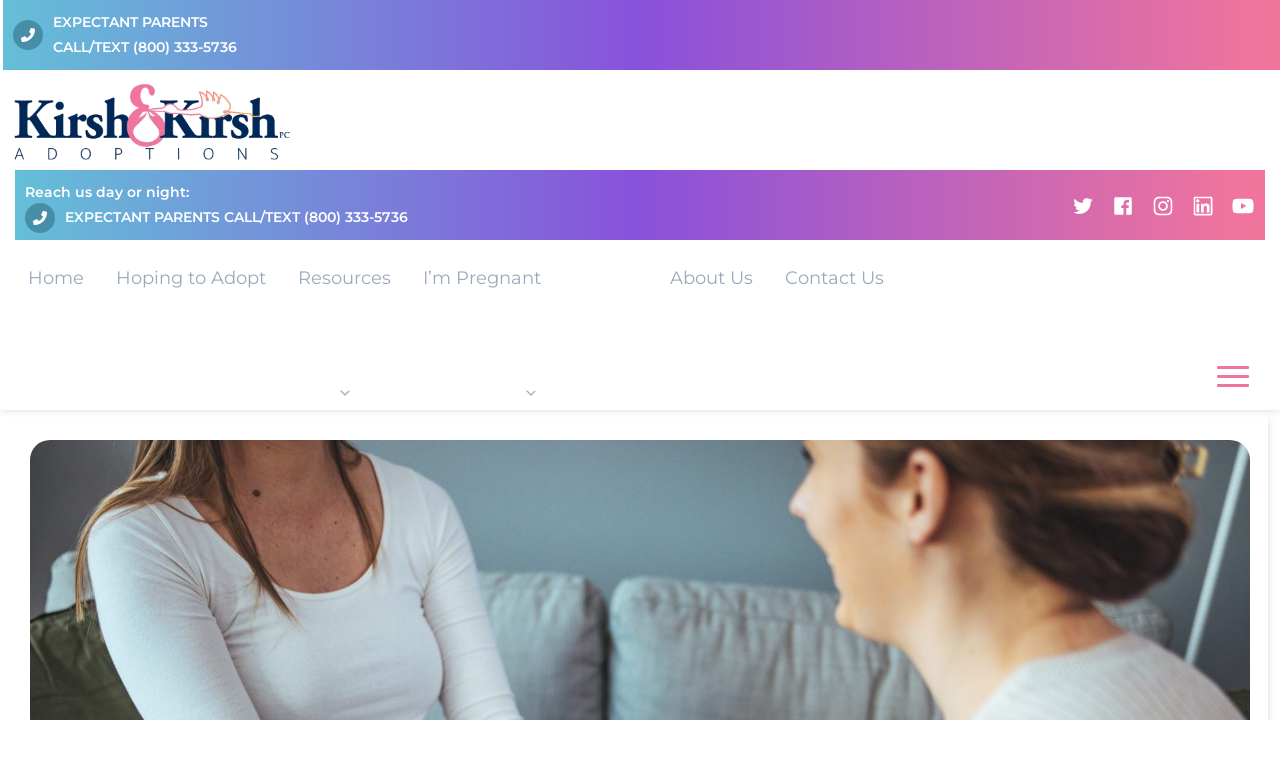

--- FILE ---
content_type: text/html; charset=UTF-8
request_url: https://indianaadoption.com/what-is-the-process-if-i-give-my-baby-up-for-adoption/
body_size: 30461
content:
<!doctype html>
<html lang="en-US">
    <head>
        <!-- Required meta tags -->
        <meta charset="UTF-8">
        <meta name="viewport" content="width=device-width, initial-scale=1, shrink-to-fit=no">
        
        <link rel="preload" as="image" href="https://indianaadoption.com/wp-content/uploads/2025/05/kirsh-home-hero-01.webp" fetchpriority="high">
        <meta name='robots' content='index, follow, max-image-preview:large, max-snippet:-1, max-video-preview:-1' />

	<!-- This site is optimized with the Yoast SEO plugin v26.8 - https://yoast.com/product/yoast-seo-wordpress/ -->
	<title>Adoption Process | Placing Baby For Adoption In Indiana</title>
<style>.flying-press-lazy-bg{background-image:none!important;}</style>
<link rel='preload' href='https://indianaadoption.com/wp-content/uploads/2025/09/ia-logo-420.webp' as='image' imagesrcset='' imagesizes=''/>
<link rel='preload' href='https://indianaadoption.com/wp-content/uploads/2022/05/iStock-1368187913-Kirsh.jpg' as='image' imagesrcset='' imagesizes=''/>
<link rel='preload' href='https://indianaadoption.com/wp-content/themes/indiana/assets/build/fonts/montserrat/montserrat-v23-latin-600.woff2' as='font' type='font/woff2' fetchpriority='high' crossorigin='anonymous'><link rel='preload' href='https://indianaadoption.com/wp-content/themes/indiana/assets/build/fonts/montserrat/montserrat-v23-latin-regular.woff2' as='font' type='font/woff2' fetchpriority='high' crossorigin='anonymous'><link rel='preload' href='https://indianaadoption.com/wp-content/themes/indiana/assets/build/fonts/montserrat/montserrat-v23-latin-800.woff2' as='font' type='font/woff2' fetchpriority='high' crossorigin='anonymous'><link rel='preload' href='https://indianaadoption.com/wp-content/themes/indiana/assets/build/fonts/montserrat/montserrat-v23-latin-600.woff' as='font' type='font/woff' fetchpriority='high' crossorigin='anonymous'><link rel='preload' href='https://indianaadoption.com/wp-content/themes/indiana/assets/build/fonts/montserrat/montserrat-v23-latin-regular.woff' as='font' type='font/woff' fetchpriority='high' crossorigin='anonymous'><link rel='preload' href='https://indianaadoption.com/wp-content/themes/indiana/assets/build/fonts/montserrat/montserrat-v23-latin-800.woff' as='font' type='font/woff' fetchpriority='high' crossorigin='anonymous'>
<style id="flying-press-css">@keyframes cmplz-fadein{}.footer_area .cairs-contact-widget ul{justify-content:flex-start}@media (width>=576px){.footer_area .cairs-contact-widget li:first-of-type{margin-right:30px}}.single .blog_inner .blog-item__content main p{margin-bottom:15px}.single .blog_inner .blog-item__content main li,.single .blog_inner .blog-item__content table{color:#002858}.site-main .blog-detail .blog-item__content main h3{color:#5e7785;font-size:20px;font-weight:600;line-height:1.1}.site-main .blog-detail .blog-item__content main p strong,.site-main .blog-detail .blog-item__content main li strong{font-weight:600}@media (width<=768px){.page-mobile-menu-logo img{max-width:65%;height:auto}}.blog_inner .blog-item__image img{height:auto}@media (width<=1199.98px){.header-top--mobi{min-height:70.4px}}@font-face{font-display:swap;font-family:Montserrat;font-style:normal;font-weight:400;src:url(https://indianaadoption.com/wp-content/themes/indiana/assets/build/fonts/montserrat/montserrat-v23-latin-regular.eot);src:local(""),url(https://indianaadoption.com/wp-content/themes/indiana/assets/build/fonts/montserrat/montserrat-v23-latin-regular.eot#iefix)format("embedded-opentype"),url(https://indianaadoption.com/wp-content/themes/indiana/assets/build/fonts/montserrat/montserrat-v23-latin-regular.woff2)format("woff2"),url(https://indianaadoption.com/wp-content/themes/indiana/assets/build/fonts/montserrat/montserrat-v23-latin-regular.woff)format("woff"),url(https://indianaadoption.com/wp-content/themes/indiana/assets/build/fonts/montserrat/montserrat-v23-latin-regular.ttf)format("truetype"),url(https://indianaadoption.com/wp-content/themes/indiana/assets/build/fonts/montserrat/montserrat-v23-latin-regular.svg#Montserrat)format("svg")}@font-face{font-display:swap;font-family:Montserrat;font-style:normal;font-weight:600;src:url(https://indianaadoption.com/wp-content/themes/indiana/assets/build/fonts/montserrat/montserrat-v23-latin-600.eot);src:local(""),url(https://indianaadoption.com/wp-content/themes/indiana/assets/build/fonts/montserrat/montserrat-v23-latin-600.eot#iefix)format("embedded-opentype"),url(https://indianaadoption.com/wp-content/themes/indiana/assets/build/fonts/montserrat/montserrat-v23-latin-600.woff2)format("woff2"),url(https://indianaadoption.com/wp-content/themes/indiana/assets/build/fonts/montserrat/montserrat-v23-latin-600.woff)format("woff"),url(https://indianaadoption.com/wp-content/themes/indiana/assets/build/fonts/montserrat/montserrat-v23-latin-600.ttf)format("truetype"),url(https://indianaadoption.com/wp-content/themes/indiana/assets/build/fonts/montserrat/montserrat-v23-latin-600.svg#Montserrat)format("svg")}@font-face{font-display:swap;font-family:Montserrat;font-style:normal;font-weight:800;src:url(https://indianaadoption.com/wp-content/themes/indiana/assets/build/fonts/montserrat/montserrat-v23-latin-800.eot);src:local(""),url(https://indianaadoption.com/wp-content/themes/indiana/assets/build/fonts/montserrat/montserrat-v23-latin-800.eot#iefix)format("embedded-opentype"),url(https://indianaadoption.com/wp-content/themes/indiana/assets/build/fonts/montserrat/montserrat-v23-latin-800.woff2)format("woff2"),url(https://indianaadoption.com/wp-content/themes/indiana/assets/build/fonts/montserrat/montserrat-v23-latin-800.woff)format("woff"),url(https://indianaadoption.com/wp-content/themes/indiana/assets/build/fonts/montserrat/montserrat-v23-latin-800.ttf)format("truetype"),url(https://indianaadoption.com/wp-content/themes/indiana/assets/build/fonts/montserrat/montserrat-v23-latin-800.svg#Montserrat)format("svg")}@font-face{font-display:swap;font-family:Montserrat;font-style:normal;font-weight:900;src:url(https://indianaadoption.com/wp-content/themes/indiana/assets/build/fonts/montserrat/montserrat-v23-latin-900.eot);src:local(""),url(https://indianaadoption.com/wp-content/themes/indiana/assets/build/fonts/montserrat/montserrat-v23-latin-900.eot#iefix)format("embedded-opentype"),url(https://indianaadoption.com/wp-content/themes/indiana/assets/build/fonts/montserrat/montserrat-v23-latin-900.woff2)format("woff2"),url(https://indianaadoption.com/wp-content/themes/indiana/assets/build/fonts/montserrat/montserrat-v23-latin-900.woff)format("woff"),url(https://indianaadoption.com/wp-content/themes/indiana/assets/build/fonts/montserrat/montserrat-v23-latin-900.ttf)format("truetype"),url(https://indianaadoption.com/wp-content/themes/indiana/assets/build/fonts/montserrat/montserrat-v23-latin-900.svg#Montserrat)format("svg")}:root{--bs-blue:#0d6efd;--bs-indigo:#6610f2;--bs-purple:#6f42c1;--bs-pink:#d63384;--bs-red:#dc3545;--bs-orange:#fd7e14;--bs-yellow:#ffc107;--bs-green:#198754;--bs-teal:#20c997;--bs-cyan:#0dcaf0;--bs-white:#fff;--bs-gray:#6c757d;--bs-gray-dark:#343a40;--bs-gray-100:#f8f9fa;--bs-gray-200:#e9ecef;--bs-gray-300:#dee2e6;--bs-gray-400:#ced4da;--bs-gray-500:#adb5bd;--bs-gray-600:#6c757d;--bs-gray-700:#495057;--bs-gray-800:#343a40;--bs-gray-900:#212529;--bs-primary:#0d6efd;--bs-secondary:#6c757d;--bs-success:#198754;--bs-info:#0dcaf0;--bs-warning:#ffc107;--bs-danger:#dc3545;--bs-light:#f8f9fa;--bs-dark:#212529;--bs-primary-rgb:13,110,253;--bs-secondary-rgb:108,117,125;--bs-success-rgb:25,135,84;--bs-info-rgb:13,202,240;--bs-warning-rgb:255,193,7;--bs-danger-rgb:220,53,69;--bs-light-rgb:248,249,250;--bs-dark-rgb:33,37,41;--bs-white-rgb:255,255,255;--bs-black-rgb:0,0,0;--bs-body-color-rgb:33,37,41;--bs-body-bg-rgb:255,255,255;--bs-font-sans-serif:system-ui,-apple-system,"Segoe UI",Roboto,"Helvetica Neue",Arial,"Noto Sans","Liberation Sans",sans-serif,"Apple Color Emoji","Segoe UI Emoji","Segoe UI Symbol","Noto Color Emoji";--bs-font-monospace:SFMono-Regular,Menlo,Monaco,Consolas,"Liberation Mono","Courier New",monospace;--bs-gradient:linear-gradient(180deg,#ffffff26,#fff0);--bs-body-font-family:var(--bs-font-sans-serif);--bs-body-font-size:1rem;--bs-body-font-weight:400;--bs-body-line-height:1.5;--bs-body-color:#212529;--bs-body-bg:#fff}*,:before,:after{box-sizing:border-box}@media (prefers-reduced-motion:no-preference){:root{scroll-behavior:smooth}}body{font-family:var(--bs-body-font-family);font-size:var(--bs-body-font-size);font-weight:var(--bs-body-font-weight);line-height:var(--bs-body-line-height);color:var(--bs-body-color);text-align:var(--bs-body-text-align);background-color:var(--bs-body-bg);-webkit-text-size-adjust:100%;-webkit-tap-highlight-color:#fff0;margin:0}h6,h5,h4,h3,h2,h1{margin-top:0;margin-bottom:.5rem;font-weight:500;line-height:1.2}h2{font-size:calc(1.325rem + .9vw)}@media (width>=1200px){h2{font-size:2rem}}h3{font-size:calc(1.3rem + .6vw)}@media (width>=1200px){h3{font-size:1.75rem}}p{margin-top:0;margin-bottom:1rem}ol,ul{padding-left:2rem}ol,ul,dl{margin-top:0;margin-bottom:1rem}ol ol,ul ul,ol ul,ul ol{margin-bottom:0}b,strong{font-weight:bolder}a:hover{color:#0a58ca}a:not([href]):not([class]),a:not([href]):not([class]):hover{color:inherit;text-decoration:none}figure{margin:0 0 1rem}img,svg{vertical-align:middle}label{display:inline-block}button{border-radius:0}button:focus:not(:focus-visible){outline:0}input,button,select,optgroup,textarea{font-family:inherit;font-size:inherit;line-height:inherit;margin:0}button,select{text-transform:none}[role=button]{cursor:pointer}button,[type=button],[type=reset],[type=submit]{-webkit-appearance:button}button:not(:disabled),[type=button]:not(:disabled),[type=reset]:not(:disabled),[type=submit]:not(:disabled){cursor:pointer}::-moz-focus-inner{border-style:none;padding:0}::-webkit-datetime-edit-fields-wrapper,::-webkit-datetime-edit-text,::-webkit-datetime-edit-minute,::-webkit-datetime-edit-hour-field,::-webkit-datetime-edit-day-field,::-webkit-datetime-edit-month-field,::-webkit-datetime-edit-year-field{padding:0}::-webkit-inner-spin-button{height:auto}[type=search]{outline-offset:-2px;-webkit-appearance:textfield}::-webkit-search-decoration{-webkit-appearance:none}::-webkit-color-swatch-wrapper{padding:0}::file-selector-button{font:inherit}::-webkit-file-upload-button{font:inherit;-webkit-appearance:button}summary{cursor:pointer;display:list-item}.container,.container-fluid,.container-xl,.container-lg,.container-md,.container-sm{width:100%;padding-right:var(--bs-gutter-x,.75rem);padding-left:var(--bs-gutter-x,.75rem);margin-left:auto;margin-right:auto}@media (width>=576px){.container-sm,.container{max-width:540px}}@media (width>=768px){.container-md,.container-sm,.container{max-width:1024px}}@media (width>=992px){.container-lg,.container-md,.container-sm,.container{max-width:1140px}}@media (width>=1200px){.container-xl,.container-lg,.container-md,.container-sm,.container{max-width:1200px}}.row{--bs-gutter-x:1.5rem;--bs-gutter-y:0;margin-top:calc(-1*var(--bs-gutter-y));margin-right:calc(-.5*var(--bs-gutter-x));margin-left:calc(-.5*var(--bs-gutter-x));flex-wrap:wrap;display:flex}.row>*{width:100%;max-width:100%;padding-right:calc(var(--bs-gutter-x)*.5);padding-left:calc(var(--bs-gutter-x)*.5);margin-top:var(--bs-gutter-y);flex-shrink:0}@media (width>=768px){.col-md-3{flex:none;width:25%}.col-md-6{flex:none;width:50%}.col-md-9{flex:none;width:75%}.col-md-12{flex:none;width:100%}}@media (width>=992px){.col-lg-5{flex:none;width:41.6667%}.col-lg-7{flex:none;width:58.3333%}}.screen-reader-text{clip:rect(1px,1px,1px,1px);width:1px;height:1px;overflow:hidden;word-wrap:normal!important;position:absolute!important}.screen-reader-text:focus{-webkit-clip-path:none;clip-path:none;color:#333;z-index:100000;background-color:#eee;width:auto;height:auto;padding:15px 23px 14px;font-size:1rem;line-height:normal;text-decoration:none;display:block;top:5px;left:5px;clip:auto!important}html{-webkit-font-smoothing:antialiased;font-size:16px;overflow-x:hidden;box-shadow:none!important}body{color:#5e7785;background-color:#fff;font-family:Montserrat,sans-serif;font-size:16px;font-weight:400;line-height:1.8}a{color:#f1749c;text-decoration:none}#site,.site-content-wrap{overflow:hidden}.site-main{height:100%;box-shadow:5px 0 10px -10px}@media (width>=992px){.site-main{padding-left:20px}}@media (width<=575.98px){body:not(.sidebar-none) .site-main{margin:0 -15px}}@media (width>=992px){.blog_wrap{flex:none;width:74%}.widget-area{flex:none;width:26%}}.sidebar-left .site-content-contain .site-content>.row,.archive.category .site-content-contain .site-content>.row,.archive.tax-video_category .site-content-contain .site-content>.row,.single-post .site-content-contain .site-content>.row,.single-team .site-content-contain .site-content>.row{-ms-flex-direction:row-reverse!important;flex-direction:row-reverse!important}.mobile-menu{z-index:10001;-webkit-overflow-scrolling:touch;background-color:#002858;flex-direction:column;width:100%;height:100vh;transition:all .45s;display:flex;position:fixed;top:0;right:0;overflow:hidden auto;transform:translate(100%)}@media (width>=992px){.mobile-menu{display:none}}#mobile-menu-primary{color:#fff;flex:1;margin:0;padding:0 25px 25px;list-style:none}#mobile-menu-primary a{color:#fff}#mobile-menu-primary .sub-menu{visibility:hidden;z-index:1;background-color:#002858;width:100%;height:100%;margin:0;padding:0;list-style:none;transition:all .3s;position:absolute;top:0;left:0;transform:translate(100%)}#mobile-menu-primary .sub-menu li{padding:0 25px}#mobile-menu-primary .sub-menu li.nav-item{background-color:#f1749c}#mobile-menu-primary .sub-menu li.nav-item a{color:#fff}#mobile-menu-primary .sub-menu li.nav-item a:after{display:none}#mobile-menu-primary .sub-menu li .nav-back-link{align-items:center;font-weight:600;display:flex}#mobile-menu-primary .sub-menu li .nav-back-link:before{content:url("data:image/svg+xml,%3Csvg xmlns=\"http%3A%2F%2Fwww.w3.org%2F2000%2Fsvg\" width=\"25\" height=\"25\" preserveAspectRatio=\"xMidYMid meet\" viewBox=\"0 0 1024 1024\"%3E%3Cpath fill=\"white\" d=\"M609.408 149.376L277.76 489.6a32 32 0 0 0 0 44.672l331.648 340.352a29.12 29.12 0 0 0 41.728 0a30.592 30.592 0 0 0 0-42.752L339.264 511.936l311.872-319.872a30.592 30.592 0 0 0 0-42.688a29.12 29.12 0 0 0-41.728 0z\"%2F%3E%3C%2Fsvg%3E");margin-right:.5em;position:relative;top:3px}#mobile-menu-primary .menu-item .nav-link{color:#ffffff80;background:#fff0;border:none;padding:.875em 0;font-size:1rem;font-weight:300;line-height:1.5em;display:block;position:relative}#mobile-menu-primary .menu-item .nav-link:after{content:"";background-color:#ffffff4d;height:2px;position:absolute;bottom:0;left:0;right:0}#mobile-menu-primary .menu-item.current-menu-item>.nav-link,#mobile-menu-primary .menu-item.current-menu-parent>.nav-link{color:#fff;font-weight:600}#mobile-menu-primary .menu-item.current-menu-item>.nav-link:after,#mobile-menu-primary .menu-item.current-menu-parent>.nav-link:after{background-color:#fff0;background-image:linear-gradient(90deg,#f1749c 54%,#fbb03b 100%)}#mobile-menu-primary .menu-item-has-children>a{justify-content:space-between;display:flex}.page-close-mobile-menu{cursor:pointer;font-size:36px}.page-close-mobile-menu svg{fill:#f1749c;width:24px;height:24px}.page-mobile-menu-header{background:#fff;align-items:center;height:80px;padding:25px;display:flex}.page-mobile-menu-logo{flex-grow:1}.page-mobile-menu-logo img{max-width:75%}@media (width<=767px){.page-mobile-menu-logo img{max-width:80%}}.navbar-toggler{color:#333;z-index:8888;border:1px solid #fff0;margin-left:20px;position:absolute;bottom:20px;right:25px;background-color:#fff!important;border-radius:0!important;padding:0 5px!important}@media (width>=992px){.navbar-toggler{display:none}}@media (width<=991px){.navbar-toggler{bottom:20%}}@media (width<=767px){.navbar-toggler{bottom:32px;right:15px}}.navbar-toggler:focus{outline:none}.menu_toggle{cursor:pointer;width:32px;height:32px;display:block;position:relative}.menu_toggle .hamburger{width:100%;height:100%;display:block;position:absolute}.menu_toggle .hamburger span{background:#f1749c;border-radius:3px;width:0%;height:3px;margin:6px 0;-webkit-transition:all .2s ease-in-out;transition:all .2s ease-in-out;display:block;position:relative;top:3px;left:0}.menu_toggle .hamburger span:first-child{transition-delay:0s}.menu_toggle .hamburger span:nth-child(2){transition-delay:.125s}.menu_toggle .hamburger span:nth-child(3){transition-delay:.2s}.menu_toggle .hamburger-cross{width:100%;height:100%;display:block;position:absolute;transform:rotate(45deg)}.menu_toggle .hamburger-cross span{background:#fff;border-radius:3px;-webkit-transition:all .2s ease-in-out;transition:all .2s ease-in-out;display:block}.menu_toggle .hamburger-cross span:first-child{width:2px;height:80%;transition-delay:.3s;position:absolute;top:2px;left:13px}.menu_toggle .hamburger-cross span:nth-child(2){width:80%;height:1px;transition-delay:.4s;position:absolute;top:14px;left:2px}.collapsed .menu_toggle .hamburger span{width:100%}.collapsed .menu_toggle .hamburger span:first-child{transition-delay:.3s}.collapsed .menu_toggle .hamburger span:nth-child(2){width:100%;transition-delay:.4s}.collapsed .menu_toggle .hamburger span:nth-child(3){width:100%;transition-delay:.5s}.collapsed .menu_toggle .hamburger-cross span:first-child{height:0%;transition-delay:0s}.collapsed .menu_toggle .hamburger-cross span:nth-child(2){width:0%;transition-delay:.2s}.site-header{z-index:50;background:#fff;position:relative;box-shadow:0 0 8px #00000026}.site-header .row{align-items:center}.header-top{color:#fff;background:linear-gradient(90deg,#64bfd8 0%,#8951db 50%,#f1749c 98%);flex-wrap:wrap;justify-content:space-between;align-items:center;margin:0 3px 3px;padding:10px;display:flex;position:relative}@media (width>=1200px){.header-top--dsk{display:flex}}@media (width<=1199.98px){.header-top--dsk{display:none}}@media (width>=1200px){.header-top--mobi{display:none}}@media (width<=1199.98px){.header-top--mobi{display:flex}}.header-top:after{content:"";z-index:-4;background:linear-gradient(90deg,#4b9eb5 0%,#7637d2 32%,#ed5b8a 64%);position:absolute;inset:0 -100% -3px -3px}.header-top:before{content:"";z-index:-3;background:#f1749c;position:absolute;inset:0 -100% 0 0}.header-top__info{flex-direction:column;display:flex}@media (width>=576px){.header-top__info{flex-direction:row}}.header-top__info p{margin-top:0;margin-bottom:0;font-size:14px;font-weight:600;position:relative}.header-top__info p a{color:inherit;position:relative}.header-top__call{margin-bottom:10px;margin-left:0;padding-left:40px}@media (width>=576px){.header-top__call{margin-bottom:0;margin-left:10px}}.header-top__call:before{content:"";background-color:#0028374d;background-image:url("data:image/svg+xml,%3Csvg xmlns='http://www.w3.org/2000/svg' width='14' height='14' fill='white' viewBox='0 0 512 512'%3E%3Cpath d='M18.92 351.2l108.5-46.52c12.78-5.531 27.77-1.801 36.45 8.98l44.09 53.82c69.25-34 125.5-90.31 159.5-159.5l-53.81-44.04c-10.75-8.781-14.41-23.69-8.974-36.47l46.51-108.5c6.094-13.91 21.1-21.52 35.79-18.11l100.8 23.25c14.25 3.25 24.22 15.8 24.22 30.46c0 252.3-205.2 457.5-457.5 457.5c-14.67 0-27.18-9.968-30.45-24.22l-23.25-100.8C-2.571 372.4 5.018 357.2 18.92 351.2z'/%3E%3C/svg%3E");background-position:50%;background-repeat:no-repeat;border-radius:50%;width:30px;height:30px;position:absolute;top:50%;left:0;transform:translateY(-50%)}.header-top__text{margin-left:0;padding-left:40px}@media (width>=576px){.header-top__text{margin-left:10px}}.header-top__text:before{content:"";background-color:#0028374d;background-image:url("data:image/svg+xml,%3Csvg xmlns='http://www.w3.org/2000/svg' viewBox='0 0 512 512' width='14' height='14' fill='white'%3E%3Cpath d='M511.1 63.1v287.1c0 35.25-28.75 63.1-64 63.1h-144l-124.9 93.68c-7.875 5.75-19.12.05-19.12-9.7V413.3h-96c-35.25 0-64-28.75-64-63.1V63.1c0-35.25 28.75-63.1 64-63.1h384c36.12 0 64.02 28.75 64.02 63.1z'/%3E%3C/svg%3E");background-position:50%;background-repeat:no-repeat;border-radius:50%;width:30px;height:30px;position:absolute;top:50%;left:0;transform:translateY(-50%)}.header-top__social ul{margin:0;padding:0;list-style:none;display:flex}.header-top__social ul li{padding:0 8px}.header-top__social ul li:last-of-type{padding-right:0}@media (width<=575.98px){.logo-info__logo{max-width:60%}}.navbar-brand{padding:10px 0;display:block}.navbar-brand img{max-width:100%}.navbar-nav{justify-content:flex-start;width:100%;margin:0;padding:0;list-style:none;display:flex}@media (width<=1199.98px){.navbar-nav{justify-content:flex-end}}.navbar-nav a{padding:1.2rem 1rem;font-size:18px;text-decoration:none;display:inline-block;color:#00285866!important}@media (width<=1199.98px){.navbar-nav a{padding:1.2rem .5rem;font-size:16px}}.navbar-nav a:hover{color:#f1749c!important}.navbar-nav a.dropdown-toggle:after{display:none!important}.navbar-nav a.dropdown-toggle svg{width:16px;position:absolute;bottom:9px;left:50%;transform:translate(-50%)}.navbar-nav li{position:relative}@media (width>=992px){.main-nav .dropdown-menu{opacity:0;visibility:hidden;z-index:9999;background:#64bfd8;border-radius:0;min-width:300px;max-width:300px;padding:5px 0 0;list-style:none;transition:all .3s ease-in;display:block;left:0;right:auto;transform:translateY(15px);box-shadow:0 30px 15px -26px #000000b3;position:absolute!important}.main-nav .dropdown-menu:before{content:"";background:linear-gradient(-90deg,#64bfd8 0%,#8951db 50%,#f1749c 98%);height:8px;position:absolute;top:0;left:0;right:0}}.main-nav .dropdown-menu .nav-item{border-bottom:1px solid #fff;padding:10px 15px;display:block}.main-nav .dropdown-menu .nav-item:last-of-type{border-bottom:none}.main-nav .dropdown-menu .nav-item .nav-link{font-size:1rem;display:block;position:relative;color:#fff!important;padding:0!important;font-weight:400!important}.main-nav .dropdown-menu .nav-item .nav-link svg{position:absolute;top:50%;right:10px;transform:translateY(-50%)}.main-nav .dropdown-menu .nav-item .dropdown-menu{top:-5px;left:100%}@media (width<=991.98px){.main-nav{display:none}}@media (width>=992px){.main-nav .menu>.nav-item:hover>.dropdown-menu,.main-nav .video-cat-menu ul>.nav-item:hover>.dropdown-menu,.video-cat-menu .main-nav ul>.nav-item:hover>.dropdown-menu{opacity:1;visibility:visible;transform:translateY(-8px)}.main-nav .menu>.nav-item:hover .dropdown-menu>.nav-item:hover>.dropdown-menu,.main-nav .video-cat-menu ul>.nav-item:hover .dropdown-menu>.nav-item:hover>.dropdown-menu,.video-cat-menu .main-nav ul>.nav-item:hover .dropdown-menu>.nav-item:hover>.dropdown-menu{opacity:1;visibility:visible;transform:scaleY(1)}}#site{z-index:20;visibility:visible;background-color:#fff;width:100%;height:100%;transition:all .3s ease-in;position:relative;overflow:hidden}@media (prefers-reduced-motion:reduce){#site{transition:none}}aside.widget-area{z-index:9;background-color:#fff;padding:30px 30px 30px 15px;position:relative;box-shadow:11px -11px 24px -21px #00000080,16px 58px 10px -21px #00000080}aside.widget-area .aside-contact-info{text-align:center}aside.widget-area .aside-contact-info a{color:#64bfd8;font-size:19px;font-weight:600}aside.widget-area .aside-contact-info .sidebar-btn{color:#f1749c;background-color:#002858;border-radius:15px;margin-bottom:30px;padding:18px 30px;font-size:19px;font-weight:600;display:block}aside.widget-area .menu,aside.widget-area .video-cat-menu ul,.video-cat-menu aside.widget-area ul{padding:0;list-style:none}aside.widget-area .menu li,aside.widget-area .video-cat-menu ul li,.video-cat-menu aside.widget-area ul li{border-bottom:2px solid #00285833}aside.widget-area .menu li a,aside.widget-area .video-cat-menu ul li a,.video-cat-menu aside.widget-area ul li a{color:#5e7785;align-items:center;padding:10px 0;font-size:18px;font-weight:500;display:flex}aside.widget-area .menu li.menu-item-has-children>a,aside.widget-area .video-cat-menu ul li.menu-item-has-children>a,.video-cat-menu aside.widget-area ul li.menu-item-has-children>a{position:relative}aside.widget-area .menu li.menu-item-has-children>a:after,aside.widget-area .video-cat-menu ul li.menu-item-has-children>a:after,.video-cat-menu aside.widget-area ul li.menu-item-has-children>a:after{content:url("data:image/svg+xml,%3Csvg xmlns='http://www.w3.org/2000/svg' aria-hidden='true' role='img' width='24' height='24' preserveAspectRatio='xMidYMid meet' viewBox='0 0 20 20'%3E%3Cpath fill='%2364bfd8' d='m5 6l5 5l5-5l2 1l-7 7l-7-7z'/%3E%3C/svg%3E");margin-left:5px;line-height:1}aside.widget-area .menu .sub-menu,aside.widget-area .video-cat-menu ul .sub-menu,.video-cat-menu aside.widget-area ul .sub-menu{background-color:#f1749c1a;border-top:1px solid #f1749c;padding:15px;list-style:none}aside.widget-area .menu .sub-menu li,aside.widget-area .video-cat-menu ul .sub-menu li,.video-cat-menu aside.widget-area ul .sub-menu li{border-bottom:none}aside.widget-area .menu .sub-menu a,aside.widget-area .video-cat-menu ul .sub-menu a,.video-cat-menu aside.widget-area ul .sub-menu a{color:#5e7785;padding:0;font-size:14px}aside .widget{margin-bottom:30px}.widget-area .widget_nav_menu .menu-item:not(.showing-submenu) .sub-menu{display:none}.footer_area{color:#fff;background-color:#002858;padding-top:45px;padding-bottom:45px}.footer_top .widget .widget-title{color:#f1749c;font-weight:600}.footer_top .widget p{color:#ffffff80;font-size:14px;line-height:1.5}@media (width<=575.98px){.footer_top .widget p{font-size:16px}}.footer_top .widget #text-3{padding-top:40px}@media (width<=575.98px){.footer_top .widget #text-3{padding-top:10px}}.footer_top .widget #text-3 p{color:#ffffffbf}@media (width>=576px){.footer_top .widget.widget_media_image{padding-right:30px}}@media (width<=575.98px){.footer_top .widget.widget_media_image{margin-bottom:20px}}.footer_top .widget.widget_media_image img{border-radius:20px}.footer_bottom{background-color:#000;padding:15px 0}@media (width<=575.98px){.footer_bottom{text-align:center}}.footer_bottom .row{align-items:center}.footer_bottom p{color:#fff9;margin:0}#menu-footer-menu{justify-content:flex-end;margin:0;list-style:none;display:flex}@media (width<=575.98px){#menu-footer-menu{justify-content:center;padding-left:0}}#menu-footer-menu li{padding:0 10px;line-height:1;position:relative}#menu-footer-menu li:after{content:"";background-color:#fff9;width:1px;position:absolute;top:0;bottom:0;right:0}#menu-footer-menu li:last-of-type:after{display:none}#menu-footer-menu li:last-of-type{padding-right:0}#menu-footer-menu li a{color:#fff9}@keyframes slideIn{0%{opacity:0;transform:translateY(10%)}to{opacity:1;transform:translateY(0)}}.cairs-contact-widget ul{justify-content:space-between;width:100%;margin:0;padding:6px;list-style:none;display:flex}@media (width<=575.98px){.cairs-contact-widget ul{background:#fff0;flex-direction:column}}.cairs-contact-widget a{text-decoration:none}.cairs-contact-widget li{color:#ffffffb3;padding-left:45px;font-size:16px;font-weight:600;position:relative}@media (width<=575.98px){.cairs-contact-widget li{background:#64bfd8;border-radius:35px;margin-bottom:20px;padding-top:5px;padding-bottom:5px;padding-left:50px}}.cairs-contact-widget li a{font-size:inherit;font-weight:inherit;color:inherit}.cairs-contact-widget li:before{content:"";background:linear-gradient(-90deg,#3ce3ff 0%,#64bfd8 100%);border-radius:50%;justify-content:center;align-items:center;width:38px;height:38px;line-height:1;display:flex;position:absolute;top:-4px;left:-5px}@media (width<=575.98px){.cairs-contact-widget li:before{top:0;left:1px}}.cairs-contact-widget li.call:before{content:url("data:image/svg+xml,%3Csvg xmlns='http://www.w3.org/2000/svg' aria-hidden='true' role='img' width='20' height='20' preserveAspectRatio='xMidYMid meet' viewBox='0 0 28 28'%3E%3Cpath fill='white' d='m7.85 2.703l1.937-.584a2.75 2.75 0 0 1 3.301 1.506l1.358 3.02a2.75 2.75 0 0 1-.633 3.14l-2.067 1.926c-.277.263-.067 1.288.945 3.042c1.013 1.755 1.796 2.449 2.157 2.341l2.708-.828a2.75 2.75 0 0 1 3.034 1.02l1.93 2.675a2.75 2.75 0 0 1-.339 3.606l-1.492 1.413a3.75 3.75 0 0 1-3.676.863c-3.126-.957-6.021-3.797-8.724-8.48C5.58 12.673 4.557 8.717 5.27 5.485a3.75 3.75 0 0 1 2.58-2.782Z'/%3E%3C/svg%3E")}.cairs-contact-widget li.email:before{content:url("data:image/svg+xml,%3Csvg xmlns='http://www.w3.org/2000/svg' aria-hidden='true' role='img' width='20' height='15.72' preserveAspectRatio='xMidYMid meet' viewBox='0 0 1792 1408'%3E%3Cpath fill='white' d='M1792 454v794q0 66-47 113t-113 47H160q-66 0-113-47T0 1248V454q44 49 101 87q362 246 497 345q57 42 92.5 65.5t94.5 48t110 24.5h2q51 0 110-24.5t94.5-48T1194 886q170-123 498-345q57-39 100-87zm0-294q0 79-49 151t-122 123q-376 261-468 325q-10 7-42.5 30.5t-54 38t-52 32.5t-57.5 27t-50 9h-2q-23 0-50-9t-57.5-27t-52-32.5t-54-38T639 759q-91-64-262-182.5T172 434q-62-42-117-115.5T0 182q0-78 41.5-130T160 0h1472q65 0 112.5 47t47.5 113z'/%3E%3C/svg%3E")}.searchform div{position:relative}.searchform input[type=text]{border:1px solid #64bfd8;border-radius:20px;width:100%;height:37px;padding:0 50px 0 10px;font-size:14px}.searchform button{color:#fff;background:linear-gradient(90deg,#f1749c 0%,#8951db 100%);border:none;border-radius:0 30px 30px 0;position:absolute;right:0}.searchform button:hover,.searchform button:active{background:linear-gradient(#f1749c 0%,#8951db 100%)}.blog_inner{--bs-gutter-x:1.5rem;--bs-gutter-y:0;margin-top:calc(-1*var(--bs-gutter-y));margin-right:calc(-.5*var(--bs-gutter-x));margin-left:calc(-.5*var(--bs-gutter-x));flex-wrap:wrap;padding:30px;display:flex}@media (width<=575.98px){.blog_inner{padding:15px}}.blog_inner .blog-item__image{position:relative}.blog_inner .blog-item__image img{border-radius:20px 20px 0 0;width:100%;max-width:100%}.blog_inner .blog-item__image:after{content:"";background:linear-gradient(90deg,#64bfd8 0%,#8951db 34% 70%,#f1749c 100%);height:10px;position:absolute;bottom:0;left:0;right:0}.blog_inner .blog-item__content{background-color:#fff;border-radius:0 0 20px 20px;padding:30px}.blog_inner .blog-item__content main p{color:#002858;margin-bottom:5px;font-size:16px;font-weight:500;line-height:1.4}.blog_inner .blog-item__meta .cats{margin-bottom:10px;line-height:1.2}.blog_inner .blog-item__meta .cats a{color:#f1749c;font-size:14px;font-weight:500}.blog_inner .blog-item__title{color:#002858;font-size:22px;font-weight:700;line-height:1.1}.blog_inner .blog-item__title a{color:inherit}.post-navigation .nav-links{justify-content:space-between;display:flex}.post-navigation .nav-links>div{padding:15px}.post-navigation .nav-links a{border:1px solid #0003;flex-direction:row;align-items:center;display:flex;box-shadow:1px 3px 6px -2px #0003}.post-navigation .nav-links a img{width:75px;max-width:100%;height:75px;margin-right:15px}.post-navigation .nav-links a .rt-nav-info{padding:10px}.post-navigation .nav-links .nav-next a{text-align:right;flex-direction:row-reverse}.post-navigation .nav-links .nav-next a img{margin-left:15px;margin-right:0}@media (width<=1199.98px){.header-top--mobi{min-height:70.4px}}</style>
	<meta name="description" content="We try to make the adoption process as easy, uncomplicated, and stress-free as possible for the birth mother placing her baby for adoption." />
	<link rel="canonical" href="https://indianaadoption.com/what-is-the-process-if-i-give-my-baby-up-for-adoption/" />
	<meta property="og:locale" content="en_US" />
	<meta property="og:type" content="article" />
	<meta property="og:title" content="Adoption Process | Placing Baby For Adoption In Indiana" />
	<meta property="og:description" content="We try to make the adoption process as easy, uncomplicated, and stress-free as possible for the birth mother placing her baby for adoption." />
	<meta property="og:url" content="https://indianaadoption.com/what-is-the-process-if-i-give-my-baby-up-for-adoption/" />
	<meta property="og:site_name" content="Kirsh &amp; Kirsh, P.C. | Indiana&#039;s Top Adoption Attorneys" />
	<meta property="article:publisher" content="https://www.facebook.com/KirshandKirsh" />
	<meta property="article:published_time" content="2022-05-31T19:08:22+00:00" />
	<meta property="og:image" content="https://indianaadoption.com/wp-content/uploads/2022/05/iStock-1368187913-Kirsh.jpg" />
	<meta property="og:image:width" content="1799" />
	<meta property="og:image:height" content="1200" />
	<meta property="og:image:type" content="image/jpeg" />
	<meta name="author" content="Cairs Solutions" />
	<meta name="twitter:card" content="summary_large_image" />
	<meta name="twitter:creator" content="@kirshandkirsh" />
	<meta name="twitter:site" content="@kirshandkirsh" />
	<meta name="twitter:label1" content="Written by" />
	<meta name="twitter:data1" content="Cairs Solutions" />
	<meta name="twitter:label2" content="Est. reading time" />
	<meta name="twitter:data2" content="5 minutes" />
	<script type="application/ld+json" class="yoast-schema-graph">{"@context":"https://schema.org","@graph":[{"@type":"Article","@id":"https://indianaadoption.com/what-is-the-process-if-i-give-my-baby-up-for-adoption/#article","isPartOf":{"@id":"https://indianaadoption.com/what-is-the-process-if-i-give-my-baby-up-for-adoption/"},"author":{"name":"Cairs Solutions","@id":"https://indianaadoption.com/#/schema/person/c8adace057765e47b7bcb7740f2478e1"},"headline":"What Is The Process If I Give My Baby Up For Adoption?","datePublished":"2022-05-31T19:08:22+00:00","mainEntityOfPage":{"@id":"https://indianaadoption.com/what-is-the-process-if-i-give-my-baby-up-for-adoption/"},"wordCount":963,"publisher":{"@id":"https://indianaadoption.com/#organization"},"image":{"@id":"https://indianaadoption.com/what-is-the-process-if-i-give-my-baby-up-for-adoption/#primaryimage"},"thumbnailUrl":"https://indianaadoption.com/wp-content/uploads/2022/05/iStock-1368187913-Kirsh.jpg","keywords":["adoption agencies Indiana","adoption attorney","adoptions of Indiana","Child Adoption Process","give up baby for adoption","How Does Adoption Works","Indiana Adoption Lawyers","place my baby for adoption","put my baby up for adoption"],"articleSection":["Adoption Process for Birth Mothers","I'm Pregnant","Meet Families Waiting To Adopt"],"inLanguage":"en-US"},{"@type":"WebPage","@id":"https://indianaadoption.com/what-is-the-process-if-i-give-my-baby-up-for-adoption/","url":"https://indianaadoption.com/what-is-the-process-if-i-give-my-baby-up-for-adoption/","name":"Adoption Process | Placing Baby For Adoption In Indiana","isPartOf":{"@id":"https://indianaadoption.com/#website"},"primaryImageOfPage":{"@id":"https://indianaadoption.com/what-is-the-process-if-i-give-my-baby-up-for-adoption/#primaryimage"},"image":{"@id":"https://indianaadoption.com/what-is-the-process-if-i-give-my-baby-up-for-adoption/#primaryimage"},"thumbnailUrl":"https://indianaadoption.com/wp-content/uploads/2022/05/iStock-1368187913-Kirsh.jpg","datePublished":"2022-05-31T19:08:22+00:00","description":"We try to make the adoption process as easy, uncomplicated, and stress-free as possible for the birth mother placing her baby for adoption.","breadcrumb":{"@id":"https://indianaadoption.com/what-is-the-process-if-i-give-my-baby-up-for-adoption/#breadcrumb"},"inLanguage":"en-US","potentialAction":[{"@type":"ReadAction","target":["https://indianaadoption.com/what-is-the-process-if-i-give-my-baby-up-for-adoption/"]}]},{"@type":"ImageObject","inLanguage":"en-US","@id":"https://indianaadoption.com/what-is-the-process-if-i-give-my-baby-up-for-adoption/#primaryimage","url":"https://indianaadoption.com/wp-content/uploads/2022/05/iStock-1368187913-Kirsh.jpg","contentUrl":"https://indianaadoption.com/wp-content/uploads/2022/05/iStock-1368187913-Kirsh.jpg","width":1799,"height":1200,"caption":"Adoption Process For Giving Up Baby"},{"@type":"BreadcrumbList","@id":"https://indianaadoption.com/what-is-the-process-if-i-give-my-baby-up-for-adoption/#breadcrumb","itemListElement":[{"@type":"ListItem","position":1,"name":"Home","item":"https://indianaadoption.com/"},{"@type":"ListItem","position":2,"name":"What Is The Process If I Give My Baby Up For Adoption?"}]},{"@type":"WebSite","@id":"https://indianaadoption.com/#website","url":"https://indianaadoption.com/","name":"Kirsh &amp; Kirsh, P.C. | Indiana&#039;s Top Adoption Attorneys","description":"Indiana&#039;s Leading Child Adoption Attorneys","publisher":{"@id":"https://indianaadoption.com/#organization"},"potentialAction":[{"@type":"SearchAction","target":{"@type":"EntryPoint","urlTemplate":"https://indianaadoption.com/?s={search_term_string}"},"query-input":{"@type":"PropertyValueSpecification","valueRequired":true,"valueName":"search_term_string"}}],"inLanguage":"en-US"},{"@type":"Organization","@id":"https://indianaadoption.com/#organization","name":"Kirsh & Kirsh","url":"https://indianaadoption.com/","logo":{"@type":"ImageObject","inLanguage":"en-US","@id":"https://indianaadoption.com/#/schema/logo/image/","url":"https://indianaadoption.com/wp-content/uploads/2022/05/logo-contact-page.png","contentUrl":"https://indianaadoption.com/wp-content/uploads/2022/05/logo-contact-page.png","width":280,"height":77,"caption":"Kirsh & Kirsh"},"image":{"@id":"https://indianaadoption.com/#/schema/logo/image/"},"sameAs":["https://www.facebook.com/KirshandKirsh","https://x.com/kirshandkirsh","https://www.linkedin.com/company/kirsh-&-kirsh-p-c-","https://www.pinterest.com/IndianaAdoption/","https://www.instagram.com/indianaadoption/"]},{"@type":"Person","@id":"https://indianaadoption.com/#/schema/person/c8adace057765e47b7bcb7740f2478e1","name":"Cairs Solutions","image":{"@type":"ImageObject","inLanguage":"en-US","@id":"https://indianaadoption.com/#/schema/person/image/","url":"https://secure.gravatar.com/avatar/a45fdf3bdace386daa0e1b3fa8058944654a639ef316defb6a6226fa2f25d046?s=96&d=mm&r=g","contentUrl":"https://secure.gravatar.com/avatar/a45fdf3bdace386daa0e1b3fa8058944654a639ef316defb6a6226fa2f25d046?s=96&d=mm&r=g","caption":"Cairs Solutions"},"url":"https://indianaadoption.com/author/kirshadmin/"}]}</script>
	<!-- / Yoast SEO plugin. -->


<style id='wp-img-auto-sizes-contain-inline-css' type='text/css'>img:is([sizes=auto i],[sizes^="auto," i]){contain-intrinsic-size:3000px 1500px}
/*# sourceURL=wp-img-auto-sizes-contain-inline-css */</style>
<style id='classic-theme-styles-inline-css' type='text/css'>/*! This file is auto-generated */
.wp-block-button__link{color:#fff;background-color:#32373c;border-radius:9999px;box-shadow:none;text-decoration:none;padding:calc(.667em + 2px) calc(1.333em + 2px);font-size:1.125em}.wp-block-file__button{background:#32373c;color:#fff;text-decoration:none}
/*# sourceURL=/wp-includes/css/classic-themes.min.css */</style>
<style id='global-styles-inline-css' type='text/css'>:root{--wp--preset--aspect-ratio--square: 1;--wp--preset--aspect-ratio--4-3: 4/3;--wp--preset--aspect-ratio--3-4: 3/4;--wp--preset--aspect-ratio--3-2: 3/2;--wp--preset--aspect-ratio--2-3: 2/3;--wp--preset--aspect-ratio--16-9: 16/9;--wp--preset--aspect-ratio--9-16: 9/16;--wp--preset--color--black: #000000;--wp--preset--color--cyan-bluish-gray: #abb8c3;--wp--preset--color--white: #ffffff;--wp--preset--color--pale-pink: #f78da7;--wp--preset--color--vivid-red: #cf2e2e;--wp--preset--color--luminous-vivid-orange: #ff6900;--wp--preset--color--luminous-vivid-amber: #fcb900;--wp--preset--color--light-green-cyan: #7bdcb5;--wp--preset--color--vivid-green-cyan: #00d084;--wp--preset--color--pale-cyan-blue: #8ed1fc;--wp--preset--color--vivid-cyan-blue: #0693e3;--wp--preset--color--vivid-purple: #9b51e0;--wp--preset--gradient--vivid-cyan-blue-to-vivid-purple: linear-gradient(135deg,rgb(6,147,227) 0%,rgb(155,81,224) 100%);--wp--preset--gradient--light-green-cyan-to-vivid-green-cyan: linear-gradient(135deg,rgb(122,220,180) 0%,rgb(0,208,130) 100%);--wp--preset--gradient--luminous-vivid-amber-to-luminous-vivid-orange: linear-gradient(135deg,rgb(252,185,0) 0%,rgb(255,105,0) 100%);--wp--preset--gradient--luminous-vivid-orange-to-vivid-red: linear-gradient(135deg,rgb(255,105,0) 0%,rgb(207,46,46) 100%);--wp--preset--gradient--very-light-gray-to-cyan-bluish-gray: linear-gradient(135deg,rgb(238,238,238) 0%,rgb(169,184,195) 100%);--wp--preset--gradient--cool-to-warm-spectrum: linear-gradient(135deg,rgb(74,234,220) 0%,rgb(151,120,209) 20%,rgb(207,42,186) 40%,rgb(238,44,130) 60%,rgb(251,105,98) 80%,rgb(254,248,76) 100%);--wp--preset--gradient--blush-light-purple: linear-gradient(135deg,rgb(255,206,236) 0%,rgb(152,150,240) 100%);--wp--preset--gradient--blush-bordeaux: linear-gradient(135deg,rgb(254,205,165) 0%,rgb(254,45,45) 50%,rgb(107,0,62) 100%);--wp--preset--gradient--luminous-dusk: linear-gradient(135deg,rgb(255,203,112) 0%,rgb(199,81,192) 50%,rgb(65,88,208) 100%);--wp--preset--gradient--pale-ocean: linear-gradient(135deg,rgb(255,245,203) 0%,rgb(182,227,212) 50%,rgb(51,167,181) 100%);--wp--preset--gradient--electric-grass: linear-gradient(135deg,rgb(202,248,128) 0%,rgb(113,206,126) 100%);--wp--preset--gradient--midnight: linear-gradient(135deg,rgb(2,3,129) 0%,rgb(40,116,252) 100%);--wp--preset--font-size--small: 13px;--wp--preset--font-size--medium: 20px;--wp--preset--font-size--large: 36px;--wp--preset--font-size--x-large: 42px;--wp--preset--spacing--20: 0.44rem;--wp--preset--spacing--30: 0.67rem;--wp--preset--spacing--40: 1rem;--wp--preset--spacing--50: 1.5rem;--wp--preset--spacing--60: 2.25rem;--wp--preset--spacing--70: 3.38rem;--wp--preset--spacing--80: 5.06rem;--wp--preset--shadow--natural: 6px 6px 9px rgba(0, 0, 0, 0.2);--wp--preset--shadow--deep: 12px 12px 50px rgba(0, 0, 0, 0.4);--wp--preset--shadow--sharp: 6px 6px 0px rgba(0, 0, 0, 0.2);--wp--preset--shadow--outlined: 6px 6px 0px -3px rgb(255, 255, 255), 6px 6px rgb(0, 0, 0);--wp--preset--shadow--crisp: 6px 6px 0px rgb(0, 0, 0);}:where(.is-layout-flex){gap: 0.5em;}:where(.is-layout-grid){gap: 0.5em;}body .is-layout-flex{display: flex;}.is-layout-flex{flex-wrap: wrap;align-items: center;}.is-layout-flex > :is(*, div){margin: 0;}body .is-layout-grid{display: grid;}.is-layout-grid > :is(*, div){margin: 0;}:where(.wp-block-columns.is-layout-flex){gap: 2em;}:where(.wp-block-columns.is-layout-grid){gap: 2em;}:where(.wp-block-post-template.is-layout-flex){gap: 1.25em;}:where(.wp-block-post-template.is-layout-grid){gap: 1.25em;}.has-black-color{color: var(--wp--preset--color--black) !important;}.has-cyan-bluish-gray-color{color: var(--wp--preset--color--cyan-bluish-gray) !important;}.has-white-color{color: var(--wp--preset--color--white) !important;}.has-pale-pink-color{color: var(--wp--preset--color--pale-pink) !important;}.has-vivid-red-color{color: var(--wp--preset--color--vivid-red) !important;}.has-luminous-vivid-orange-color{color: var(--wp--preset--color--luminous-vivid-orange) !important;}.has-luminous-vivid-amber-color{color: var(--wp--preset--color--luminous-vivid-amber) !important;}.has-light-green-cyan-color{color: var(--wp--preset--color--light-green-cyan) !important;}.has-vivid-green-cyan-color{color: var(--wp--preset--color--vivid-green-cyan) !important;}.has-pale-cyan-blue-color{color: var(--wp--preset--color--pale-cyan-blue) !important;}.has-vivid-cyan-blue-color{color: var(--wp--preset--color--vivid-cyan-blue) !important;}.has-vivid-purple-color{color: var(--wp--preset--color--vivid-purple) !important;}.has-black-background-color{background-color: var(--wp--preset--color--black) !important;}.has-cyan-bluish-gray-background-color{background-color: var(--wp--preset--color--cyan-bluish-gray) !important;}.has-white-background-color{background-color: var(--wp--preset--color--white) !important;}.has-pale-pink-background-color{background-color: var(--wp--preset--color--pale-pink) !important;}.has-vivid-red-background-color{background-color: var(--wp--preset--color--vivid-red) !important;}.has-luminous-vivid-orange-background-color{background-color: var(--wp--preset--color--luminous-vivid-orange) !important;}.has-luminous-vivid-amber-background-color{background-color: var(--wp--preset--color--luminous-vivid-amber) !important;}.has-light-green-cyan-background-color{background-color: var(--wp--preset--color--light-green-cyan) !important;}.has-vivid-green-cyan-background-color{background-color: var(--wp--preset--color--vivid-green-cyan) !important;}.has-pale-cyan-blue-background-color{background-color: var(--wp--preset--color--pale-cyan-blue) !important;}.has-vivid-cyan-blue-background-color{background-color: var(--wp--preset--color--vivid-cyan-blue) !important;}.has-vivid-purple-background-color{background-color: var(--wp--preset--color--vivid-purple) !important;}.has-black-border-color{border-color: var(--wp--preset--color--black) !important;}.has-cyan-bluish-gray-border-color{border-color: var(--wp--preset--color--cyan-bluish-gray) !important;}.has-white-border-color{border-color: var(--wp--preset--color--white) !important;}.has-pale-pink-border-color{border-color: var(--wp--preset--color--pale-pink) !important;}.has-vivid-red-border-color{border-color: var(--wp--preset--color--vivid-red) !important;}.has-luminous-vivid-orange-border-color{border-color: var(--wp--preset--color--luminous-vivid-orange) !important;}.has-luminous-vivid-amber-border-color{border-color: var(--wp--preset--color--luminous-vivid-amber) !important;}.has-light-green-cyan-border-color{border-color: var(--wp--preset--color--light-green-cyan) !important;}.has-vivid-green-cyan-border-color{border-color: var(--wp--preset--color--vivid-green-cyan) !important;}.has-pale-cyan-blue-border-color{border-color: var(--wp--preset--color--pale-cyan-blue) !important;}.has-vivid-cyan-blue-border-color{border-color: var(--wp--preset--color--vivid-cyan-blue) !important;}.has-vivid-purple-border-color{border-color: var(--wp--preset--color--vivid-purple) !important;}.has-vivid-cyan-blue-to-vivid-purple-gradient-background{background: var(--wp--preset--gradient--vivid-cyan-blue-to-vivid-purple) !important;}.has-light-green-cyan-to-vivid-green-cyan-gradient-background{background: var(--wp--preset--gradient--light-green-cyan-to-vivid-green-cyan) !important;}.has-luminous-vivid-amber-to-luminous-vivid-orange-gradient-background{background: var(--wp--preset--gradient--luminous-vivid-amber-to-luminous-vivid-orange) !important;}.has-luminous-vivid-orange-to-vivid-red-gradient-background{background: var(--wp--preset--gradient--luminous-vivid-orange-to-vivid-red) !important;}.has-very-light-gray-to-cyan-bluish-gray-gradient-background{background: var(--wp--preset--gradient--very-light-gray-to-cyan-bluish-gray) !important;}.has-cool-to-warm-spectrum-gradient-background{background: var(--wp--preset--gradient--cool-to-warm-spectrum) !important;}.has-blush-light-purple-gradient-background{background: var(--wp--preset--gradient--blush-light-purple) !important;}.has-blush-bordeaux-gradient-background{background: var(--wp--preset--gradient--blush-bordeaux) !important;}.has-luminous-dusk-gradient-background{background: var(--wp--preset--gradient--luminous-dusk) !important;}.has-pale-ocean-gradient-background{background: var(--wp--preset--gradient--pale-ocean) !important;}.has-electric-grass-gradient-background{background: var(--wp--preset--gradient--electric-grass) !important;}.has-midnight-gradient-background{background: var(--wp--preset--gradient--midnight) !important;}.has-small-font-size{font-size: var(--wp--preset--font-size--small) !important;}.has-medium-font-size{font-size: var(--wp--preset--font-size--medium) !important;}.has-large-font-size{font-size: var(--wp--preset--font-size--large) !important;}.has-x-large-font-size{font-size: var(--wp--preset--font-size--x-large) !important;}
:where(.wp-block-post-template.is-layout-flex){gap: 1.25em;}:where(.wp-block-post-template.is-layout-grid){gap: 1.25em;}
:where(.wp-block-term-template.is-layout-flex){gap: 1.25em;}:where(.wp-block-term-template.is-layout-grid){gap: 1.25em;}
:where(.wp-block-columns.is-layout-flex){gap: 2em;}:where(.wp-block-columns.is-layout-grid){gap: 2em;}
:root :where(.wp-block-pullquote){font-size: 1.5em;line-height: 1.6;}
/*# sourceURL=global-styles-inline-css */</style>
<link rel='stylesheet' id='cmplz-general-css' type='text/css' media='all'  data-href="https://indianaadoption.com/wp-content/cache/flying-press/182c31e4b049.cookieblocker.min.css"/>
<link rel='stylesheet' id='themename-style-css' type='text/css' media='all'  data-href="https://indianaadoption.com/wp-content/cache/flying-press/2490914c31a6.style.css"/>
<link rel='stylesheet' id='cairs-main-css' type='text/css' media='all'  data-href="https://indianaadoption.com/wp-content/cache/flying-press/2d6a15f07626.main.min.css"/>
<script type="text/javascript" id="jquery-core-js" data-loading-method="user-interaction" data-src="https://indianaadoption.com/wp-includes/js/jquery/jquery.min.js?ver=826eb77e86b0"></script>
<link rel="https://api.w.org/" href="https://indianaadoption.com/wp-json/" /><link rel="alternate" title="JSON" type="application/json" href="https://indianaadoption.com/wp-json/wp/v2/posts/4158" /><link rel="EditURI" type="application/rsd+xml" title="RSD" href="https://indianaadoption.com/xmlrpc.php?rsd" />

<link rel='shortlink' href='https://indianaadoption.com/?p=4158' />
			<style>.cmplz-hidden {
					display: none !important;
				}</style><!-- Global site tag (gtag.js) - Google Ads: 876088651 -->
<script async src=""https://www.googletagmanager.com/gtag/js?id=AW-876088651""></script>
<script data-loading-method="user-interaction" data-src="data:text/javascript,window.dataLayer%20%3D%20window.dataLayer%20%7C%7C%20%5B%5D%3B%0A%20%20function%20gtag%28%29%7BdataLayer.push%28arguments%29%3B%7D%0A%20%20gtag%28%27js%27%2C%20new%20Date%28%29%29%3B%0A%0A%20%20gtag%28%27config%27%2C%20%27AW-876088651%27%29%3B%0A%20%20gtag%28%27config%27%2C%20%27UA-37953301-1%27%29%3B"></script>

<!-- Google tag (gtag.js) -->
<script type="text/plain" data-service="google-analytics" data-category="statistics" async data-cmplz-src="https://www.googletagmanager.com/gtag/js?id=G-NP0HK0ZVB6"></script>
<script data-loading-method="user-interaction" data-src="data:text/javascript,window.dataLayer%20%3D%20window.dataLayer%20%7C%7C%20%5B%5D%3B%0Afunction%20gtag%28%29%7BdataLayer.push%28arguments%29%3B%7D%0Agtag%28%27js%27%2C%20new%20Date%28%29%29%3B%0Agtag%28%27config%27%2C%20%27G-NP0HK0ZVB6%27%29%3B"></script>

<!--  Hotjar Tracking Code for Kirsh Adoption From Foster Care -->
<script type="text/plain" data-service="hotjar" data-category="marketing">
    (function(h,o,t,j,a,r){
        h.hj=h.hj||function(){(h.hj.q=h.hj.q||[]).push(arguments)};
        h._hjSettings={hjid:3737217,hjsv:6};
        a=o.getElementsByTagName('head')[0];
        r=o.createElement('script');r.async=1;
        r.src=t+h._hjSettings.hjid+j+h._hjSettings.hjsv;
        a.appendChild(r);
    })(window,document,'https://static.hotjar.com/c/hotjar-','.js?sv=');
</script>


<meta name="generator" content="Elementor 3.34.1; features: additional_custom_breakpoints; settings: css_print_method-external, google_font-enabled, font_display-auto">
			<style>.e-con.e-parent:nth-of-type(n+4):not(.e-lazyloaded):not(.e-no-lazyload),
				.e-con.e-parent:nth-of-type(n+4):not(.e-lazyloaded):not(.e-no-lazyload) * {
					background-image: none !important;
				}
				@media screen and (max-height: 1024px) {
					.e-con.e-parent:nth-of-type(n+3):not(.e-lazyloaded):not(.e-no-lazyload),
					.e-con.e-parent:nth-of-type(n+3):not(.e-lazyloaded):not(.e-no-lazyload) * {
						background-image: none !important;
					}
				}
				@media screen and (max-height: 640px) {
					.e-con.e-parent:nth-of-type(n+2):not(.e-lazyloaded):not(.e-no-lazyload),
					.e-con.e-parent:nth-of-type(n+2):not(.e-lazyloaded):not(.e-no-lazyload) * {
						background-image: none !important;
					}
				}</style>
			<link rel="icon" href="https://indianaadoption.com/wp-content/uploads/2022/08/KirshFav.png" sizes="32x32" />
<link rel="icon" href="https://indianaadoption.com/wp-content/uploads/2022/08/KirshFav.png" sizes="192x192" />
<link rel="apple-touch-icon" href="https://indianaadoption.com/wp-content/uploads/2022/08/KirshFav.png" />
<meta name="msapplication-TileImage" content="https://indianaadoption.com/wp-content/uploads/2022/08/KirshFav.png" />
    <script type="speculationrules">{"prefetch":[{"source":"document","where":{"and":[{"href_matches":"\/*"},{"not":{"href_matches":["\/*.php","\/wp-(admin|includes|content|login|signup|json)(.*)?","\/*\\?(.+)","\/(cart|checkout|logout)(.*)?"]}}]},"eagerness":"moderate"}]}</script></head>
<body data-cmplz=1 class="wp-singular post-template-default single single-post postid-4158 single-format-standard wp-custom-logo wp-embed-responsive wp-theme-indiana wp-child-theme-indiana-child demo3 what-is-the-process-if-i-give-my-baby-up-for-adoption  sidebar- kirsh-theme elementor-default elementor-kit-5">

<div id="site">
    <header class="site-header">
    <div class="container">
        <div class="row">
            <div class="header-top header-top--mobi">
                        <div class="header-top__info">
                            <p class="header-top__call">EXPECTANT PARENTS <br/>CALL/TEXT <a href="tel:800-333-5736">(800) 333-5736</a></p>
                        </div>

                    </div>
        </div>
         <div class="row">
                <div class="col-md-3">
                                                    <a class="navbar-brand logo_two" href="https://indianaadoption.com/">
                                    <img width="280" height="77" class="logo-info__logo logo-info__logo-light" src="https://indianaadoption.com/wp-content/uploads/2025/09/ia-logo-420.webp" alt="Kirsh &amp; Kirsh, P.C. | Indiana&#039;s Top Adoption Attorneys" loading="eager" fetchpriority="high" decoding="async">
                                </a>
                                                </div>
                <div class="col-md-9 ">
                    <div class="header-top header-top--dsk">
                        <div class="header-top__info">
                            <p>Reach us day or night:</p>
                            <p class="header-top__call">EXPECTANT PARENTS CALL/TEXT <a href="tel:800-333-5736">(800) 333-5736</a></p>
                            <!--<p class="header-top__text">TEXT <a href="(800) 333-5736">(317) 721-2030</a></p>-->
                        </div>
                            <div class="header-top__social">
                            <ul>
                                <li><a href="https://twitter.com/kirshandkirsh" target="_blank"><svg xmlns="http://www.w3.org/2000/svg" aria-hidden="true" role="img" width="24" height="24" preserveAspectRatio="xMidYMid meet" viewBox="0 0 1024 1024"><path fill="white" d="M928 254.3c-30.6 13.2-63.9 22.7-98.2 26.4a170.1 170.1 0 0 0 75-94a336.64 336.64 0 0 1-108.2 41.2A170.1 170.1 0 0 0 672 174c-94.5 0-170.5 76.6-170.5 170.6c0 13.2 1.6 26.4 4.2 39.1c-141.5-7.4-267.7-75-351.6-178.5a169.32 169.32 0 0 0-23.2 86.1c0 59.2 30.1 111.4 76 142.1a172 172 0 0 1-77.1-21.7v2.1c0 82.9 58.6 151.6 136.7 167.4a180.6 180.6 0 0 1-44.9 5.8c-11.1 0-21.6-1.1-32.2-2.6C211 652 273.9 701.1 348.8 702.7c-58.6 45.9-132 72.9-211.7 72.9c-14.3 0-27.5-.5-41.2-2.1C171.5 822 261.2 850 357.8 850C671.4 850 843 590.2 843 364.7c0-7.4 0-14.8-.5-22.2c33.2-24.3 62.3-54.4 85.5-88.2z"/></svg></a></li>
                                <li><a href="https://www.facebook.com/KirshandKirsh" target="_blank"><svg xmlns="http://www.w3.org/2000/svg" aria-hidden="true" role="img" width="24" height="24" preserveAspectRatio="xMidYMid meet" viewBox="0 0 100 100"><path fill="white" d="M82.026 14H17.974A3.974 3.974 0 0 0 14 17.974v64.053A3.974 3.974 0 0 0 17.974 86h34.483V58.118h-9.383V47.252h9.383v-8.014c0-9.3 5.68-14.363 13.976-14.363c3.974 0 7.389.295 8.385.428v9.719l-5.754.003c-4.512 0-5.385 2.144-5.385 5.29v6.938h10.76l-1.401 10.866h-9.359V86h18.348A3.974 3.974 0 0 0 86 82.026V17.974A3.974 3.974 0 0 0 82.026 14z"/></svg></a></li>
                                <li><a href="https://www.instagram.com/indianaadoption/" target="_blank"><svg xmlns="http://www.w3.org/2000/svg" aria-hidden="true" role="img" width="24" height="24" preserveAspectRatio="xMidYMid meet" viewBox="0 0 1024 1024"><path fill="white" d="M512 306.9c-113.5 0-205.1 91.6-205.1 205.1S398.5 717.1 512 717.1S717.1 625.5 717.1 512S625.5 306.9 512 306.9zm0 338.4c-73.4 0-133.3-59.9-133.3-133.3S438.6 378.7 512 378.7S645.3 438.6 645.3 512S585.4 645.3 512 645.3zm213.5-394.6c-26.5 0-47.9 21.4-47.9 47.9s21.4 47.9 47.9 47.9s47.9-21.3 47.9-47.9a47.84 47.84 0 0 0-47.9-47.9zM911.8 512c0-55.2.5-109.9-2.6-165c-3.1-64-17.7-120.8-64.5-167.6c-46.9-46.9-103.6-61.4-167.6-64.5c-55.2-3.1-109.9-2.6-165-2.6c-55.2 0-109.9-.5-165 2.6c-64 3.1-120.8 17.7-167.6 64.5C132.6 226.3 118.1 283 115 347c-3.1 55.2-2.6 109.9-2.6 165s-.5 109.9 2.6 165c3.1 64 17.7 120.8 64.5 167.6c46.9 46.9 103.6 61.4 167.6 64.5c55.2 3.1 109.9 2.6 165 2.6c55.2 0 109.9.5 165-2.6c64-3.1 120.8-17.7 167.6-64.5c46.9-46.9 61.4-103.6 64.5-167.6c3.2-55.1 2.6-109.8 2.6-165zm-88 235.8c-7.3 18.2-16.1 31.8-30.2 45.8c-14.1 14.1-27.6 22.9-45.8 30.2C695.2 844.7 570.3 840 512 840c-58.3 0-183.3 4.7-235.9-16.1c-18.2-7.3-31.8-16.1-45.8-30.2c-14.1-14.1-22.9-27.6-30.2-45.8C179.3 695.2 184 570.3 184 512c0-58.3-4.7-183.3 16.1-235.9c7.3-18.2 16.1-31.8 30.2-45.8s27.6-22.9 45.8-30.2C328.7 179.3 453.7 184 512 184s183.3-4.7 235.9 16.1c18.2 7.3 31.8 16.1 45.8 30.2c14.1 14.1 22.9 27.6 30.2 45.8C844.7 328.7 840 453.7 840 512c0 58.3 4.7 183.2-16.2 235.8z"/></svg></a></li>
                                <li><a href="https://www.linkedin.com/company/kirsh-&-kirsh-p-c-" target="_blank"><svg xmlns="http://www.w3.org/2000/svg" aria-hidden="true" width="24" height="24" viewBox="0 0 1024 1024"><path fill="#fff" d="M847.7 112H176.3c-35.5 0-64.3 28.8-64.3 64.3v671.4c0 35.5 28.8 64.3 64.3 64.3h671.4c35.5 0 64.3-28.8 64.3-64.3V176.3c0-35.5-28.8-64.3-64.3-64.3zm0 736c-447.8-.1-671.7-.2-671.7-.3.1-447.8.2-671.7.3-671.7 447.8.1 671.7.2 671.7.3-.1 447.8-.2 671.7-.3 671.7zM230.6 411.9h118.7v381.8H230.6zm59.4-52.2c37.9 0 68.8-30.8 68.8-68.8a68.8 68.8 0 1 0-137.6 0c-.1 38 30.7 68.8 68.8 68.8zm252.3 245.1c0-49.8 9.5-98 71.2-98 60.8 0 61.7 56.9 61.7 101.2v185.7h118.6V584.3c0-102.8-22.2-181.9-142.3-181.9-57.7 0-96.4 31.7-112.3 61.7h-1.6v-52.2H423.7v381.8h118.6V604.8z"/></svg></a></li>
                                <li><a href="https://www.youtube.com/GrantKirshAdoptionAttorney" target="_blank"><svg xmlns="http://www.w3.org/2000/svg" aria-hidden="true" width="24" height="24" viewBox="0 0 1024 1024"><path fill="#fff" d="M941.3 296.1a112.3 112.3 0 0 0-79.2-79.3C792.2 198 512 198 512 198s-280.2 0-350.1 18.7A112.12 112.12 0 0 0 82.7 296C64 366 64 512 64 512s0 146 18.7 215.9c10.3 38.6 40.7 69 79.2 79.3C231.8 826 512 826 512 826s280.2 0 350.1-18.8c38.6-10.3 68.9-40.7 79.2-79.3C960 658 960 512 960 512s0-146-18.7-215.9zM423 646V378l232 133-232 135z"/></svg></a></li>
                                <!--<li><a href="https://www.pinterest.com/IndianaAdoption/" target="_blank"><svg xmlns="http://www.w3.org/2000/svg" aria-hidden="true" width="24" height="24"><path fill="#fff" d="M11.99 2C6.472 2 2 6.473 2 11.99c0 4.232 2.633 7.85 6.35 9.306-.088-.79-.166-2.006.034-2.868.182-.78 1.172-4.966 1.172-4.966s-.299-.599-.299-1.484c0-1.388.805-2.425 1.808-2.425.853 0 1.264.64 1.264 1.407 0 .858-.546 2.139-.827 3.327-.235.994.499 1.805 1.479 1.805 1.775 0 3.141-1.872 3.141-4.575 0-2.392-1.719-4.064-4.173-4.064-2.843 0-4.512 2.132-4.512 4.335 0 .858.331 1.779.744 2.28a.3.3 0 0 1 .069.286c-.076.315-.245.994-.277 1.133-.044.183-.145.222-.335.134-1.247-.581-2.027-2.405-2.027-3.871 0-3.151 2.289-6.045 6.601-6.045 3.466 0 6.159 2.469 6.159 5.77 0 3.444-2.171 6.213-5.184 6.213-1.013 0-1.964-.525-2.29-1.146l-.623 2.374c-.225.868-.834 1.956-1.241 2.62a10 10 0 0 0 2.958.445c5.517 0 9.99-4.473 9.99-9.99S17.507 2 11.99 2"/></svg></a></li>-->
                            </ul>
                        </div>
                    </div>
                    <div class="menu-wrap">
                        <div class="main-menu">
                         <button id="page-open-mobile-menu" class="navbar-toggler collapsed" type="button" data-toggle="collapse" data-target="#navbarSupportedContent" aria-controls="navbarSupportedContent" aria-expanded="false" aria-label="Toggle navigation">
                                        <span class="menu_toggle">
                                            <span class="hamburger">
                                                <span></span>
                                                <span></span>
                                                <span></span>
                                            </span>
                                            <span class="hamburger-cross">
                                                <span></span>
                                                <span></span>
                                            </span>
                                        </span>
                             </button>
                        <nav class="main-nav">
                                                        <!-- <div class="collapse navbar-collapse" id="navbarSupportedContent"> -->
                                    <ul id="menu-main-menu" class="navbar-nav ml-auto menu"><li id="nav-menu-item-17" class="nav-item  menu-item menu-item-type-post_type menu-item-object-page menu-item-home"><a href="https://indianaadoption.com/" class="nav-link " >Home</a></li>
<li id="nav-menu-item-198" class="nav-item  menu-item menu-item-type-post_type menu-item-object-page"><a href="https://indianaadoption.com/hoping-to-adopt/" class="nav-link " >Hoping to Adopt</a></li>
<li id="nav-menu-item-199" class="nav-item  menu-item menu-item-type-post_type menu-item-object-page menu-item-has-children dropdown submenu"><a href="https://indianaadoption.com/blog/" class="nav-link  dropdown-toggle" >Resources<svg xmlns="http://www.w3.org/2000/svg" viewBox="0 0 24 24" fill="none" stroke="currentColor" stroke-width="2" stroke-linecap="round" stroke-linejoin="round" class="feather feather-chevron-down"><path d="M6 9l6 6 6-6"/></svg></a>
<ul class="dropdown-menu">
	<li id="nav-menu-item-5572" class="nav-item  menu-item menu-item-type-post_type menu-item-object-page"><a href="https://indianaadoption.com/blog/" class="nav-link " >Blogs</a></li>
	<li id="nav-menu-item-5571" class="nav-item  menu-item menu-item-type-post_type menu-item-object-page"><a href="https://indianaadoption.com/hotel/" class="nav-link " >Hotel</a></li>
</ul>
</li>
<li id="nav-menu-item-200" class="nav-item  menu-item menu-item-type-post_type menu-item-object-page menu-item-has-children dropdown submenu"><a href="https://indianaadoption.com/im-pregnant/" class="nav-link  dropdown-toggle" >I’m Pregnant<svg xmlns="http://www.w3.org/2000/svg" viewBox="0 0 24 24" fill="none" stroke="currentColor" stroke-width="2" stroke-linecap="round" stroke-linejoin="round" class="feather feather-chevron-down"><path d="M6 9l6 6 6-6"/></svg></a>
<ul class="dropdown-menu">
	<li id="nav-menu-item-5573" class="nav-item  menu-item menu-item-type-custom menu-item-object-custom"><a target="_blank" href="https://lovingadoptions.com/" class="nav-link " >Considering Adoption?</a></li>
	<li id="nav-menu-item-5139" class="nav-item  menu-item menu-item-type-post_type menu-item-object-page"><a href="https://indianaadoption.com/meet-waiting-families/" class="nav-link " >Meet Waiting Families</a></li>
</ul>
</li>
<li id="nav-menu-item-201" class="nav-item  menu-item menu-item-type-post_type menu-item-object-page"><a href="https://indianaadoption.com/about-us/" class="nav-link " >About Us</a></li>
<li id="nav-menu-item-202" class="nav-item  menu-item menu-item-type-post_type menu-item-object-page"><a href="https://indianaadoption.com/contact-us/" class="nav-link " >Contact Us</a></li>
</ul>                                <!-- </div> -->
                                                            </nav>
                        </div><!-- Main Menu -->
                    </div>
                </div>
        </div>

    </div>
</header>





<div class="site-content-contain">
        <div class="site-content-wrap">
           <!--  <div id="content" class="site-content  container "> -->
            <div id="content" class="site-content  container ">
                                    <div class="row multi-columns-row">
                
<div id="primary" class="content-area blog_wrap">
        <main id="main" class="site-main tstk-page-content-wrapper">


            <div class="blog_inner">
                        
<article class="blog-detail post-4158 post type-post status-publish format-standard has-post-thumbnail hentry category-adoption-process-for-birth-mothers category-im-pregnant category-meet-families-waiting-to-adopt tag-adoption-agencies-indiana tag-adoption-attorney tag-adoptions-of-indiana tag-child-adoption-process tag-give-up-baby-for-adoption tag-how-does-adoption-works tag-indiana-adoption-lawyers tag-place-my-baby-for-adoption tag-put-my-baby-up-for-adoption">
                  <div class="blog-item__featured">
                                            <figure class="blog-item__image" role="presentation">
                            <img src="https://indianaadoption.com/wp-content/uploads/2022/05/iStock-1368187913-Kirsh.jpg" alt="What Is The Process If I Give My Baby Up For Adoption?" width="1799" height="1200" loading="eager" fetchpriority="high" decoding="async">
                        </figure>
                </div>
                <div class="blog-item__content">
          <header>

                                                <p style="margin-bottom: 5px;">May 31, 2022 </p>
                                    <h2 class="blog-item__title">What Is The Process If I Give My Baby Up For Adoption?</h2>

			  						

									<div class="blog-item__meta">
			<p class="cats"><a class="blog-item__cats" href="https://indianaadoption.com/category/adoption-process-for-birth-mothers/" alt="View all posts in Adoption Process for Birth Mothers">Adoption Process for Birth Mothers</a> / <a class="blog-item__cats" href="https://indianaadoption.com/category/im-pregnant/" alt="View all posts in I&#039;m Pregnant">I&#039;m Pregnant</a> / <a class="blog-item__cats" href="https://indianaadoption.com/category/meet-families-waiting-to-adopt/" alt="View all posts in Meet Families Waiting To Adopt">Meet Families Waiting To Adopt</a></p>			</div>

                                </header>
             <main>
                    <p style="font-weight: 400;">We, at Adoption Attorneys Kirsh &amp; Kirsh, P.C. (“Kirsh &amp; Kirsh”) get asked this question a lot. While we cannot speak for national adoption agencies or local adoption agencies, we try to make the <strong><a href="https://www.indianaadoption.com/im-pregnant/adoption_plan_how_to_make_one/" target="_blank" rel="noopener">process</a></strong> as easy, uncomplicated, and stress-free as possible, with the <span style="color: #993366;"><strong><em><u>CLEAR UNDERSTANDING</u></em></strong></span> that a birth parent’s decision to <strong><a href="https://www.indianaadoption.com/im-pregnant/giving-baby-up-for-adoption/" target="_blank" rel="noopener">give up their baby for adoption</a></strong>, or more correctly, make an adoption plan for the child is the most difficult, heart-wrenching – yet <span style="color: #993366;"><strong><em><u>UNSELFISH, COURAGEOUS, AND HONORABLE</u></em></strong> </span>decision a person will ever face. At Kirsh &amp; Kirsh, we <span style="color: #993366;"><em><strong><u>CANNOT</u> </strong></em></span>make the decision <span style="color: #993366;"><strong><em><u>EASY</u></em></strong></span>, but we try to make it <span style="color: #993366;"><strong><em><u>EASIER</u></em></strong></span> by eliminating as many unnecessary, intrusive steps as possible and making ourselves available 24/7/365.</p>
<p style="font-weight: 400;">In short, we represent carefully screened, thoroughly investigated, <strong><a href="https://www.indianaadoption.com/meet-waiting-families/#/" target="_blank" rel="noopener">prospective adoptive parents</a></strong> who cannot wait to welcome a baby into their hearts and homes. When an <strong><a href="https://www.indianaadoption.com/im-pregnant/" target="_blank" rel="noopener">expectant birth mother</a></strong> contacts us, we will gather information from her to present her profiles of waiting families we think she might want to consider as adoptive parents for her baby. We give her the opportunity to read about the families, look at pictures showing them and the life they hope to offer her child, talk/text with the family, and even meet them in person if she wishes.</p>
<p style="content-visibility: auto;contain-intrinsic-size: auto 224px;font-weight: 400;">Additionally, we will arrange for her to speak with a support person to help her anticipate the emotions she can expect and provide her with some tools to help her come to peace with her decision. If she does not have Medicaid or insurance, we will help her try to obtain coverage. If not, we will see that her pregnancy-related, medical bills, as well as living expenses, get paid. We will contact the hospital at which she plans to deliver to let the maternity department know that she is <span style="color: #993366;"><strong><em><u>CONSIDERING</u></em></strong></span> adoption so that when she arrives at the hospital in labor, to save her from having to explain her situation to several different people. “Considering” because a birth mother cannot be held to a final decision about adoption until after she gives birth, <span style="color: #993366;"><strong><em><u>AND</u></em></strong></span> she formally signs a consent to adoption. To say it differently – <span style="color: #993366;"><strong><em><u>NOTHING</u></em></strong></span> a birth mother does or says before she gives birth and signs a consent to adoption obligates her to proceed with an adoption.</p>
<p style="content-visibility: auto;contain-intrinsic-size: auto 157px;font-weight: 400;">If she chooses to proceed with the adoption after she gives birth, we will arrange for her to sign a consent to adoption, at a time convenient for her, usually the day following the birth – but <span style="color: #993366;"><strong><em><u>NO SOONER</u></em></strong></span> than when she is ready. We encourage her to have with her whomever she would like as support. We will then have her confirm her consent for the judge by telephone. The judge just wants to hear her say that she signed the consent freely, voluntarily, and with a clear understanding of what she signed. The court will then issue an order authorizing the hospital to release the baby directly to the adoptive parents’ arms – <span style="color: #993366;"><strong><em><u>NOT TO A FOSTER HOME</u></em></strong></span> and with <span style="color: #993366;"><strong><em><u>NO</u></em></strong></span> involvement of the Department of Children Services.</p>
<p style="font-weight: 400;">All families whom we, at Kirsh &amp; Kirsh, represent will provide the birth mother letters and photographs for 18 years letting her know how her child is getting along.</p>
<p style="font-weight: 400;">We, at Kirsh &amp; Kirsh &#8212; or the &#8220;Kirsh Boys,&#8221; as the <strong><a href="https://www.indianaadoption.com/about-us/" target="_blank" rel="noopener">adoption attorneys at Kirsh &amp; Kirsh</a></strong> are sometimes called &#8211; Steve, and his brothers, Joel and Rob, and his son, Grant, pride ourselves on answering questions about adoption and explaining the process without pressure or judgment.</p>
<p style="font-weight: 400;">Our contact information is below. We will answer your questions and provide you with the information you seek, without cost or obligation on your part. In other words, talking to us is FREE and does NOT mean you ever have to talk or text with us, again. The Kirsh Boys have 90 YEARS OF COMBINED EXPERIENCE practicing adoption law. We can help you in finding an AMAZING, WONDERFUL, adoptive home for your precious baby, whether you live in Anderson or Indianapolis, Martinsville or Columbus, Evansville or Princeton, South Bend or LaGrange, North Manchester or Ft. Wayne, or any Indiana county or city in between, or ANYWHERE in Tennessee, Mississippi, Kentucky, or Michigan.</p>
<p style="font-weight: 400;">There is always a family waiting to love your child. We have lots of family options from which you can choose, all of whom are wonderful, carefully screened, loving families, FROM INDIANA AND ALL OVER THE COUNTRY (married, single, Lesbian, and Gay) who cannot wait to welcome a baby into their hearts and homes and are happy to assist with living expenses to the fullest extent allowed by law. You make all the choices regarding which family adopts your baby &amp; extent of contact you want after the child’s birth.</p>
<p style="font-weight: 400;">You can call, text, and or email us anytime -call: <strong><a href="tel:3175755555" target="_blank" rel="noopener">317-575-5555</a></strong>, text: <strong><a href="sms:3177212030" target="_blank" rel="noopener">317-721-2030</a></strong>, email: <strong><a href="/cdn-cgi/l/email-protection#58193c37282c3137360b2d2828372a2c1833312a2b30763b3735" target="_blank" rel="noopener"><span class="__cf_email__" data-cfemail="82c3e6edf2f6ebedecd1f7f2f2edf0f6c2e9ebf0f1eaace1edef">[email&#160;protected]</span></a></strong>, or Facebook message: <strong><a href="https://www.facebook.com/KirshandKirsh/" target="_blank" rel="noopener">https://www.facebook.com/KirshandKirsh/</a></strong>. We answer our office phone 24 hours a day, every single day. We try to respond to emails and text messages within minutes of receipt.</p>
<p style="font-weight: 400;">POSITIVE ADOPTION LANGUAGE DISCLAIMER:  Please understand that these blog posts are written in a way to use language that people use when searching for help with their adoption plans.  Unfortunately, while all of us understand what positive adoption language means, most expectant moms that come to us at first do not understand what that means. The most common search term on the Internet for expectant moms is &#8220;how do I give up my baby for adoption&#8221;.  If we do not include those words in our blog posts, and instead put &#8220;how do I create an adoption plan for my baby&#8221; then our website will not show up in most expectant moms&#8217; search results on Google.</p>
             </main>
            <footer>

            <!-- post-navigation -->
							<!-- <div class="row post-navigation">
								<div class=" nav-links">
																			<div class="nav-previous">
											<a rel="prev" href="https://indianaadoption.com/i-am-thinking-about-giving-my-baby-up-for-adoption-how-much-will-it-cost-me/" title="I Am Thinking About Giving My Baby Up For Adoption. How Much Will It Cost Me?">
																									<span class="ti-angle-left"></span><span class="rt-nav-img">
														<img width="150" height="150" src="https://indianaadoption.com/wp-content/uploads/2022/05/Giving-up-baby-for-adoption-Indiana-150x150.jpg" class="attachment-thumbnail size-thumbnail wp-post-image" alt="Giving Baby Up For Adoption Indiana" decoding="async"  loading="lazy" fetchpriority="low"/>													</span>
																								<span class="rt-nav-info">
													<span class="rt-nav-title">Previous Article</span>
													<span class="rt-nav-date">I Am Thinking About Giving</span>
												</span>
											</a>
										</div>
																												<div class="nav-next">
											<a rel="next" href="https://indianaadoption.com/dont-know-if-i-can-give-up-a-baby-for-adoption-after-i-have-carried-it-for-9-months/" title="I Don&#8217;t Know If I Can Give Up A Baby For Adoption After I Have Carried It For 9 Months And Felt The Baby Kick From The Inside">
																									<span class="ti-angle-right"></span><span class="rt-nav-img">
														<img width="150" height="150" src="https://indianaadoption.com/wp-content/uploads/2022/06/iStock-812713532-Kirsh-150x150.jpg" class="attachment-thumbnail size-thumbnail wp-post-image" alt="How to give baby up for adoption" decoding="async"  loading="lazy" fetchpriority="low"/>													</span>
																								<span class="rt-nav-info">
													<span class="rt-nav-title">Next Article</span>
													<span class="rt-nav-date">I Don t Know If</span>
												</span>
											</a>
										</div>
																	</div>
							</div> -->
			<!-- post-navigation -->

            </footer>

        </div>
</article>


                          

                            
                        


                    </div>


    </main>
</div>



<aside id="secondary" class="widget-area" role="complementary" aria-label="Blog Sidebar">
	<section id="search-2" class="widget widget_search side-block"><form role="search" method="get" id="searchform" class="searchform" action="https://indianaadoption.com/" >
        <div><label class="screen-reader-text" for="s">Search for:</label>
        <input type="text" placeholder="Search for blog posts here..." value="" name="s" id="s" />
        <button type="submit" value="Search"><svg xmlns="http://www.w3.org/2000/svg" aria-hidden="true" width="35" height="35" viewBox="0 0 20 20"><path fill="currentColor" d="M3 5.5A2.5 2.5 0 0 1 5.5 3h9A2.5 2.5 0 0 1 17 5.5v9a2.5 2.5 0 0 1-2.5 2.5h-2.585a1.495 1.495 0 0 0-.354-.56l-2-2A4.5 4.5 0 0 0 3 8.758V5.5Zm10 1v7a.5.5 0 0 0 1 0v-7a.5.5 0 0 0-1 0Zm-4 6c0 .786-.26 1.512-.697 2.096l2.55 2.55a.5.5 0 0 1-.707.707l-2.55-2.55A3.5 3.5 0 1 1 9 12.5Zm-1 0a2.5 2.5 0 1 0-5 0 2.5 2.5 0 0 0 5 0Z"/></svg></button>
        </div>
        </form></section><section id="nav_menu-4" class="widget widget_nav_menu side-block"><div class="menu-blog-sidebar-container"><ul id="menu-blog-sidebar" class="menu"><li id="menu-item-120" class="menu-item menu-item-type-post_type menu-item-object-page menu-item-has-children menu-item-120"><a href="https://indianaadoption.com/blog/">Adoption Blog</a>
<ul class="sub-menu">
	<li id="menu-item-4163" class="menu-item menu-item-type-taxonomy menu-item-object-category menu-item-4163"><a href="https://indianaadoption.com/category/adoption/">adoption (163)</a></li>
	<li id="menu-item-4164" class="menu-item menu-item-type-taxonomy menu-item-object-category menu-item-4164"><a href="https://indianaadoption.com/category/adoption-law/">Adoption Law (58)</a></li>
	<li id="menu-item-4165" class="menu-item menu-item-type-taxonomy menu-item-object-category menu-item-4165"><a href="https://indianaadoption.com/category/adoption-plan/">Adoption Plan (224)</a></li>
	<li id="menu-item-4166" class="menu-item menu-item-type-taxonomy menu-item-object-category current-post-ancestor current-menu-parent current-post-parent menu-item-4166"><a href="https://indianaadoption.com/category/adoption-process-for-birth-mothers/">Adoption Process for Birth Mothers (218)</a></li>
	<li id="menu-item-4167" class="menu-item menu-item-type-taxonomy menu-item-object-category menu-item-4167"><a href="https://indianaadoption.com/category/adoption-reconnection/">Adoption Reconnection (9)</a></li>
	<li id="menu-item-4168" class="menu-item menu-item-type-taxonomy menu-item-object-category menu-item-4168"><a href="https://indianaadoption.com/category/blog/">Blog (163)</a></li>
	<li id="menu-item-4169" class="menu-item menu-item-type-taxonomy menu-item-object-category menu-item-4169"><a href="https://indianaadoption.com/category/for-adoptive-parents/">For Adoptive Parents (30)</a></li>
	<li id="menu-item-4170" class="menu-item menu-item-type-taxonomy menu-item-object-category menu-item-4170"><a href="https://indianaadoption.com/category/foster-adoption/">Foster Adoption (22)</a></li>
	<li id="menu-item-4171" class="menu-item menu-item-type-taxonomy menu-item-object-category menu-item-4171"><a href="https://indianaadoption.com/category/happy-adoption-stories/">Happy Adoption Stories (72)</a></li>
	<li id="menu-item-4172" class="menu-item menu-item-type-taxonomy menu-item-object-category menu-item-4172"><a href="https://indianaadoption.com/category/hoping-to-adopt/">Hoping To Adopt (10)</a></li>
	<li id="menu-item-4173" class="menu-item menu-item-type-taxonomy menu-item-object-category current-post-ancestor current-menu-parent current-post-parent menu-item-4173"><a href="https://indianaadoption.com/category/im-pregnant/">I&#8217;m Pregnant (308)</a></li>
	<li id="menu-item-4174" class="menu-item menu-item-type-taxonomy menu-item-object-category current-post-ancestor current-menu-parent current-post-parent menu-item-4174"><a href="https://indianaadoption.com/category/meet-families-waiting-to-adopt/">Meet Families Waiting To Adopt (89)</a></li>
	<li id="menu-item-4175" class="menu-item menu-item-type-taxonomy menu-item-object-category menu-item-4175"><a href="https://indianaadoption.com/category/news/">News (46)</a></li>
	<li id="menu-item-4176" class="menu-item menu-item-type-taxonomy menu-item-object-category menu-item-4176"><a href="https://indianaadoption.com/category/resources-for-pregnant-women/">Resources for pregnant women (129)</a></li>
	<li id="menu-item-4177" class="menu-item menu-item-type-taxonomy menu-item-object-category menu-item-4177"><a href="https://indianaadoption.com/category/surrogacy/">Surrogacy (8)</a></li>
</ul>
</li>
<li id="menu-item-4884" class="menu-item menu-item-type-post_type menu-item-object-page menu-item-has-children menu-item-4884"><a href="https://indianaadoption.com/video/">Videos</a>
<ul class="sub-menu">
	<li id="menu-item-4907" class="menu-item menu-item-type-taxonomy menu-item-object-video_category menu-item-4907"><a href="https://indianaadoption.com/video-category/adoption-questions/">Adoption Questions (90)</a></li>
	<li id="menu-item-4912" class="menu-item menu-item-type-taxonomy menu-item-object-video_category menu-item-4912"><a href="https://indianaadoption.com/video-category/im-pregnant/">I&#8217;m Pregnant (68)</a></li>
	<li id="menu-item-4911" class="menu-item menu-item-type-taxonomy menu-item-object-video_category menu-item-4911"><a href="https://indianaadoption.com/video-category/hoping-to-adopt/">Hoping to Adopt (36)</a></li>
	<li id="menu-item-4913" class="menu-item menu-item-type-taxonomy menu-item-object-video_category menu-item-4913"><a href="https://indianaadoption.com/video-category/surrogacy/">Surrogacy (2)</a></li>
	<li id="menu-item-4909" class="menu-item menu-item-type-taxonomy menu-item-object-video_category menu-item-4909"><a href="https://indianaadoption.com/video-category/adoption-reconnections/">Adoption Reconnections (1)</a></li>
	<li id="menu-item-4910" class="menu-item menu-item-type-taxonomy menu-item-object-video_category menu-item-4910"><a href="https://indianaadoption.com/video-category/happy-adoption-stories/">Happy Adoption Stories (7)</a></li>
	<li id="menu-item-4906" class="menu-item menu-item-type-taxonomy menu-item-object-video_category menu-item-4906"><a href="https://indianaadoption.com/video-category/adoption/">Adoption (1)</a></li>
	<li id="menu-item-4976" class="menu-item menu-item-type-taxonomy menu-item-object-video_category menu-item-4976"><a href="https://indianaadoption.com/video-category/grant-kirsh-adoption-attorney/">Grant Kirsh &#8211; Adoption Attorney (14)</a></li>
	<li id="menu-item-4908" class="menu-item menu-item-type-taxonomy menu-item-object-video_category menu-item-4908"><a href="https://indianaadoption.com/video-category/adoption-questions-by-kirsh-n-kirsh/">Adoption Questions By Kirsh &amp; Kirsh (20)</a></li>
</ul>
</li>
<li id="menu-item-4883" class="menu-item menu-item-type-post_type menu-item-object-page menu-item-4883"><a href="https://indianaadoption.com/news/">News &#038; Announcements</a></li>
<li id="menu-item-5416" class="menu-item menu-item-type-post_type menu-item-object-page menu-item-5416"><a href="https://indianaadoption.com/hospital-adoption-protocol/">Hospital adoption protocol</a></li>
<li id="menu-item-5569" class="menu-item menu-item-type-post_type menu-item-object-page menu-item-5569"><a href="https://indianaadoption.com/hotel/">Hotel</a></li>
</ul></div></section><section id="custom_html-4" class="widget_text widget widget_custom_html side-block"><div class="textwidget custom-html-widget"><div class="aside-contact-info">
	<a href="https://indianaadoption.com/contact-us/" class="sidebar-btn">CONTACT US NOW</a>
<a href="tel:800-333-5736">Talk To Us 24/7</a>
	<p>
		Indiana law firm exclusively providing adoption services similar to an adoption agency 
	</p>
</div></div></section>
        
</aside><!-- #secondary -->






                            </div><!-- .row -->
                        </div><!-- #content -->
        </div><!-- .site-content-wrap -->

        <footer class="footer_area">
            <div class="container">
                <div class="footer_top">
                    <div class="row">
                        <div class="col-md-6 col-lg-5">
                            <div class="row">
                                                                    <section id="media_image-2" class="widget widget_media_image side-block col-md-12"><img width="948" height="633" src="https://indianaadoption.com/wp-content/uploads/2022/05/kirsh-office.jpg" class="image wp-image-25  attachment-full size-full" alt="" style="max-width: 100%; height: auto;" decoding="async" srcset="https://indianaadoption.com/wp-content/uploads/2022/05/kirsh-office.jpg 948w, https://indianaadoption.com/wp-content/uploads/2022/05/kirsh-office-300x200.jpg 300w, https://indianaadoption.com/wp-content/uploads/2022/05/kirsh-office-768x513.jpg 768w" sizes="auto"  loading="lazy" fetchpriority="low"/></section>                                                            </div>
                        </div>
                        <div class="col-md-6 col-lg-7">
                            <div class="row">
                                    <div class="col-md-6 col-lg-7">
                                        <div class="row">
                                                                                            <section id="text-2" class="widget widget_text side-block col-md-12"><h3 class="widget-title">Kirsh &#038; Kirsh, P.C.</h3>			<div class="textwidget"><section id="text-2" class="widget widget_text side-block col-md-12">
<div class="textwidget">
<p>We are an Indiana based adoption law firm with more than 40 years of excellent service and 100+ years of combined legal experience arranging adoptions.Awarded the United States Congressional “Angels in Adoption” Award in 2005, a special recognition by the Indiana General Assembly in 2006, and the “Sagamore of the Wabash” by the Governor of Indiana in 2022, for his continuing efforts to improve adoptions in Indiana, attorney Steve Kirsh, along with his brothers, Joel Kirsh and Rob Kirsh, and his son, Grant Kirsh, have built the law practice around the human needs of our clients and not simply the “transactional” nature of filing papers and providing documentation. We welcome questions from expectant mothers and birth mothers who want to learn more about giving up a baby for adoption, or, more correctly, making an adoption plan for a baby, without pressure, judgment, cost, or obligation. In other words, talking to us does not mean they ever have to talk with us again.</p>
</div>
</section>
</div>
		</section>                                                                                    </div>
                                    </div>
                                    <div class="col-md-6 col-lg-5">
                                        <div class="row" style="content-visibility: auto;contain-intrinsic-size: auto 424px;">
                                                                                    <section id="text-3" class="widget widget_text side-block col-md-12">			<div class="textwidget"><p><strong>Kirsh &amp; Kirsh, P.C.</strong><br />
| HQ: 2930 E 96th St, Indianapolis,<br />
IN 46240, USA</p>
<p>| Attorney Numbers:<br />
<strong>Grant M. Kirsh</strong> (IN 32033-29)<br />
<strong>Joel D. Kirsh</strong> (IN 5545-49)<br />
<strong>Robert B. Kirsh</strong> (IN 18737-49; IL 6341851; KY 98653; MI P85238; MS 103334; NM 164818; TN 027053)<br />
<strong>Steven M. Kirsh, Of Counsel</strong> (IN 5223-49)</p>
</div>
		</section><section id="custom_html-6" class="widget_text widget widget_custom_html side-block col-md-12"><div class="textwidget custom-html-widget"><a href="https://indianaadoption.com/wp-content/uploads/2025/06/BBB2.pdf" target="_blank" aria-label="Read more about our BBB accredition"><img width="100" height="158" src="https://indianaadoption.com/wp-content/uploads/2025/06/bbb-ia-logo-b.png" class="image wp-image-6611  attachment-full size-full" alt="" style="max-width: 100%; height: auto;" decoding="async" loading="lazy" fetchpriority="low"></a></div></section><section id="text-6" class="widget widget_text side-block col-md-12">			<div class="textwidget"><p style="color: #002858; margin: 0px;">2504 E 25th Street, Indianapolis, IN 46218</p>
</div>
		</section>                                                                                </div>
                                    </div>
                            </div>
                            <div class="row">
                                 <div class="col-md-12">
                                        <div class="row">
                                                                                    <section id="cairs_contact_widget-2" class="widget cairs_contact_widget side-block col-md-12">
		<div class="cairs-contact-widget">
            <ul>

                <li class="call">CALL <a href="tel:8003335736">(800) 333-5736</a></li>
                
                 <li class="email"><a href="/cdn-cgi/l/email-protection#4100252e3135282e2f123431312e3335012a283332296f222e2c">EMAIL</a></li>            </ul>

		</div>

		</section>                                                                                </div>
                                    </div>
                            </div>
                        </div> <!-- col-lg-7 -->
                    </div>


                </div>
            </div>
        </footer>
         <div class="footer_bottom">
                    <div class="container">
                        <div class="row">
                            <div class="col-md-6 footer_bottom_copyright">
                                                                    <p class="copyright">© KIRSH & KIRSH, P.C. 2026</p>
                                                            </div>

                            <div class="col-md-6 footer_bottom_links">
                                                                   <section id="nav_menu-2" class="widget widget_nav_menu side-block col-md-12"><div class="menu-footer-menu-container"><ul id="menu-footer-menu" class="menu"><li id="menu-item-4194" class="menu-item menu-item-type-post_type menu-item-object-page menu-item-4194"><a href="https://indianaadoption.com/must-read/">Must Read</a></li>
<li id="menu-item-4195" class="menu-item menu-item-type-post_type menu-item-object-page menu-item-4195"><a href="https://indianaadoption.com/privacy-policy/">Privacy Policy</a></li>
<li id="menu-item-4533" class="menu-item menu-item-type-post_type menu-item-object-page menu-item-4533"><a href="https://indianaadoption.com/disclaimer/">Disclaimer</a></li>
<li id="menu-item-6620" class="menu-item menu-item-type-post_type menu-item-object-page menu-item-6620"><a href="https://indianaadoption.com/opt-out-preferences/">Opt-out preferences</a></li>
</ul></div></section>                                                            </div>
                        </div>



                    </div>
            </div>
        <!-- </body>
</html> -->





</div>  <!-- #site -->


<!-- Mobile Menu -->





<!-- CallRail WordPress Integration -->
<script data-cfasync="false" src="/cdn-cgi/scripts/5c5dd728/cloudflare-static/email-decode.min.js"></script><script type="text/javascript" data-loading-method="user-interaction" data-src="data:text/javascript,window.crwpVer%20%3D%201%3B"></script><script data-loading-method="user-interaction" data-src="data:text/javascript,%28function%28e%29%7B%0D%0A%20%20%20%20%20%20%20%20%20%20%20%20%20%20%20%20%20%20var%20el%20%3D%20document.createElement%28%27script%27%29%3B%0D%0A%20%20%20%20%20%20%20%20%20%20%20%20%20%20%20%20%20%20el.setAttribute%28%27data-account%27%2C%20%27pQGQbr4md4%27%29%3B%0D%0A%20%20%20%20%20%20%20%20%20%20%20%20%20%20%20%20%20%20el.setAttribute%28%27src%27%2C%20%27https%3A%2F%2Fcdn.userway.org%2Fwidget.js%27%29%3B%0D%0A%20%20%20%20%20%20%20%20%20%20%20%20%20%20%20%20%20%20document.body.appendChild%28el%29%3B%0D%0A%20%20%20%20%20%20%20%20%20%20%20%20%20%20%20%20%7D%29%28%29%3B"></script>
<!-- Consent Management powered by Complianz | GDPR/CCPA Cookie Consent https://wordpress.org/plugins/complianz-gdpr -->
<div id="cmplz-cookiebanner-container"><div class="cmplz-cookiebanner cmplz-hidden banner-1 banner-a optout cmplz-bottom-left cmplz-categories-type-view-preferences" aria-modal="true" data-nosnippet="true" role="dialog" aria-live="polite" aria-labelledby="cmplz-header-1-optout" aria-describedby="cmplz-message-1-optout">
	<div class="cmplz-header">
		<div class="cmplz-logo"></div>
		<div class="cmplz-title" id="cmplz-header-1-optout">We value your privacy</div>
		<div class="cmplz-close" tabindex="0" role="button" aria-label="Close dialog">
			<svg aria-hidden="true" focusable="false" data-prefix="fas" data-icon="times" class="svg-inline--fa fa-times fa-w-11" role="img" xmlns="http://www.w3.org/2000/svg" viewBox="0 0 352 512"><path fill="currentColor" d="M242.72 256l100.07-100.07c12.28-12.28 12.28-32.19 0-44.48l-22.24-22.24c-12.28-12.28-32.19-12.28-44.48 0L176 189.28 75.93 89.21c-12.28-12.28-32.19-12.28-44.48 0L9.21 111.45c-12.28 12.28-12.28 32.19 0 44.48L109.28 256 9.21 356.07c-12.28 12.28-12.28 32.19 0 44.48l22.24 22.24c12.28 12.28 32.2 12.28 44.48 0L176 322.72l100.07 100.07c12.28 12.28 32.2 12.28 44.48 0l22.24-22.24c12.28-12.28 12.28-32.19 0-44.48L242.72 256z"></path></svg>
		</div>
	</div>

	<div class="cmplz-divider cmplz-divider-header"></div>
	<div class="cmplz-body">
		<div class="cmplz-message" id="cmplz-message-1-optout"><p>We use cookies to enhance your browsing experience, serve personalized ads or content, and analyze our traffic. By clicking "Accept", you consent to our use of cookies.</p></div>
		<!-- categories start -->
		<div class="cmplz-categories">
			<details class="cmplz-category cmplz-functional" >
				<summary>
						<span class="cmplz-category-header">
							<span class="cmplz-category-title">Functional</span>
							<span class='cmplz-always-active'>
								<span class="cmplz-banner-checkbox">
									<input type="checkbox"
										   id="cmplz-functional-optout"
										   data-category="cmplz_functional"
										   class="cmplz-consent-checkbox cmplz-functional"
										   size="40"
										   value="1"/>
									<label class="cmplz-label" for="cmplz-functional-optout"><span class="screen-reader-text">Functional</span></label>
								</span>
								Always active							</span>
							<span class="cmplz-icon cmplz-open">
								<svg xmlns="http://www.w3.org/2000/svg" viewBox="0 0 448 512"  height="18" ><path d="M224 416c-8.188 0-16.38-3.125-22.62-9.375l-192-192c-12.5-12.5-12.5-32.75 0-45.25s32.75-12.5 45.25 0L224 338.8l169.4-169.4c12.5-12.5 32.75-12.5 45.25 0s12.5 32.75 0 45.25l-192 192C240.4 412.9 232.2 416 224 416z"/></svg>
							</span>
						</span>
				</summary>
				<div class="cmplz-description">
					<span class="cmplz-description-functional">The technical storage or access is strictly necessary for the legitimate purpose of enabling the use of a specific service explicitly requested by the subscriber or user, or for the sole purpose of carrying out the transmission of a communication over an electronic communications network.</span>
				</div>
			</details>

			<details class="cmplz-category cmplz-preferences" >
				<summary>
						<span class="cmplz-category-header">
							<span class="cmplz-category-title">Preferences</span>
							<span class="cmplz-banner-checkbox">
								<input type="checkbox"
									   id="cmplz-preferences-optout"
									   data-category="cmplz_preferences"
									   class="cmplz-consent-checkbox cmplz-preferences"
									   size="40"
									   value="1"/>
								<label class="cmplz-label" for="cmplz-preferences-optout"><span class="screen-reader-text">Preferences</span></label>
							</span>
							<span class="cmplz-icon cmplz-open">
								<svg xmlns="http://www.w3.org/2000/svg" viewBox="0 0 448 512"  height="18" ><path d="M224 416c-8.188 0-16.38-3.125-22.62-9.375l-192-192c-12.5-12.5-12.5-32.75 0-45.25s32.75-12.5 45.25 0L224 338.8l169.4-169.4c12.5-12.5 32.75-12.5 45.25 0s12.5 32.75 0 45.25l-192 192C240.4 412.9 232.2 416 224 416z"/></svg>
							</span>
						</span>
				</summary>
				<div class="cmplz-description">
					<span class="cmplz-description-preferences">The technical storage or access is necessary for the legitimate purpose of storing preferences that are not requested by the subscriber or user.</span>
				</div>
			</details>

			<details class="cmplz-category cmplz-statistics" >
				<summary>
						<span class="cmplz-category-header">
							<span class="cmplz-category-title">Statistics</span>
							<span class="cmplz-banner-checkbox">
								<input type="checkbox"
									   id="cmplz-statistics-optout"
									   data-category="cmplz_statistics"
									   class="cmplz-consent-checkbox cmplz-statistics"
									   size="40"
									   value="1"/>
								<label class="cmplz-label" for="cmplz-statistics-optout"><span class="screen-reader-text">Statistics</span></label>
							</span>
							<span class="cmplz-icon cmplz-open">
								<svg xmlns="http://www.w3.org/2000/svg" viewBox="0 0 448 512"  height="18" ><path d="M224 416c-8.188 0-16.38-3.125-22.62-9.375l-192-192c-12.5-12.5-12.5-32.75 0-45.25s32.75-12.5 45.25 0L224 338.8l169.4-169.4c12.5-12.5 32.75-12.5 45.25 0s12.5 32.75 0 45.25l-192 192C240.4 412.9 232.2 416 224 416z"/></svg>
							</span>
						</span>
				</summary>
				<div class="cmplz-description">
					<span class="cmplz-description-statistics">The technical storage or access that is used exclusively for statistical purposes.</span>
					<span class="cmplz-description-statistics-anonymous">The technical storage or access that is used exclusively for anonymous statistical purposes. Without a subpoena, voluntary compliance on the part of your Internet Service Provider, or additional records from a third party, information stored or retrieved for this purpose alone cannot usually be used to identify you.</span>
				</div>
			</details>
			<details class="cmplz-category cmplz-marketing" >
				<summary>
						<span class="cmplz-category-header">
							<span class="cmplz-category-title">Marketing</span>
							<span class="cmplz-banner-checkbox">
								<input type="checkbox"
									   id="cmplz-marketing-optout"
									   data-category="cmplz_marketing"
									   class="cmplz-consent-checkbox cmplz-marketing"
									   size="40"
									   value="1"/>
								<label class="cmplz-label" for="cmplz-marketing-optout"><span class="screen-reader-text">Marketing</span></label>
							</span>
							<span class="cmplz-icon cmplz-open">
								<svg xmlns="http://www.w3.org/2000/svg" viewBox="0 0 448 512"  height="18" ><path d="M224 416c-8.188 0-16.38-3.125-22.62-9.375l-192-192c-12.5-12.5-12.5-32.75 0-45.25s32.75-12.5 45.25 0L224 338.8l169.4-169.4c12.5-12.5 32.75-12.5 45.25 0s12.5 32.75 0 45.25l-192 192C240.4 412.9 232.2 416 224 416z"/></svg>
							</span>
						</span>
				</summary>
				<div class="cmplz-description">
					<span class="cmplz-description-marketing">The technical storage or access is required to create user profiles to send advertising, or to track the user on a website or across several websites for similar marketing purposes.</span>
				</div>
			</details>
		</div><!-- categories end -->
			</div>

	<div class="cmplz-links cmplz-information">
		<ul>
			<li><a class="cmplz-link cmplz-manage-options cookie-statement" href="#" data-relative_url="#cmplz-manage-consent-container">Manage options</a></li>
			<li><a class="cmplz-link cmplz-manage-third-parties cookie-statement" href="#" data-relative_url="#cmplz-cookies-overview">Manage services</a></li>
			<li><a class="cmplz-link cmplz-manage-vendors tcf cookie-statement" href="#" data-relative_url="#cmplz-tcf-wrapper">Manage {vendor_count} vendors</a></li>
			<li><a class="cmplz-link cmplz-external cmplz-read-more-purposes tcf" target="_blank" rel="noopener noreferrer nofollow" href="https://cookiedatabase.org/tcf/purposes/" aria-label="Read more about TCF purposes on Cookie Database">Read more about these purposes</a></li>
		</ul>
			</div>

	<div class="cmplz-divider cmplz-footer"></div>

	<div class="cmplz-buttons">
		<button class="cmplz-btn cmplz-accept">Accept</button>
		<button class="cmplz-btn cmplz-deny">Deny</button>
		<button class="cmplz-btn cmplz-view-preferences">View preferences</button>
		<button class="cmplz-btn cmplz-save-preferences">Save preferences</button>
		<a class="cmplz-btn cmplz-manage-options tcf cookie-statement" href="#" data-relative_url="#cmplz-manage-consent-container">View preferences</a>
			</div>

	
	<div class="cmplz-documents cmplz-links">
		<ul>
			<li><a class="cmplz-link cookie-statement" href="#" data-relative_url="">{title}</a></li>
			<li><a class="cmplz-link privacy-statement" href="#" data-relative_url="">{title}</a></li>
			<li><a class="cmplz-link impressum" href="#" data-relative_url="">{title}</a></li>
		</ul>
			</div>
</div>
</div>
					<div id="cmplz-manage-consent" data-nosnippet="true"><button class="cmplz-btn cmplz-hidden cmplz-manage-consent manage-consent-1">Manage consent</button>

</div>           <nav class="mobile-menu">

            <div class="page-mobile-menu-header">
                    <div class="page-mobile-menu-logo">
                                                <a href="https://indianaadoption.com/" rel="home">
                            <img src="https://indianaadoption.com/wp-content/uploads/2025/09/ia-logo-420.webp"
                                alt="Logo" width="420" height="116" loading="lazy" fetchpriority="low" srcset="https://indianaadoption.com/wp-content/uploads/2025/09/ia-logo-420.webp 420w, https://indianaadoption.com/wp-content/uploads/2025/09/ia-logo-420-300x83.webp 300w" sizes="auto"/>
                        </a>
                    </div>
                    <div id="page-close-mobile-menu" class="page-close-mobile-menu">
                                                <svg version="1.1" id="Capa_1" xmlns="http://www.w3.org/2000/svg" xmlns:xlink="http://www.w3.org/1999/xlink" x="0px" y="0px"
                            width="357px" height="357px" viewbox="0 0 357 357" style="enable-background:new 0 0 357 357;" xml:space="preserve">
                        <g> <g id="close"><polygon points="357,35.7 321.3,0 178.5,142.8 35.7,0 0,35.7 142.8,178.5 0,321.3 35.7,357 178.5,214.2 321.3,357 357,321.3 214.2,178.5      "/> </g></g><g></g><g></g><g></g><g></g><g></g><g></g><g></g><g>
                        </g><g></g><g></g><g></g><g></g><g></g><g></g><g></g></svg>
                    </div>
             </div>

                <ul id="mobile-menu-primary" class="menu__container"><li id="menu-item-4917" class="menu-item menu-item-type-post_type menu-item-object-page menu-item-home menu-item-4917 level-1"><a href="https://indianaadoption.com/" class="nav-link"><div class="menu-item-wrap"><span class="menu-item-title">Home</span></div></a></li>
<li id="menu-item-4918" class="menu-item menu-item-type-post_type menu-item-object-page menu-item-4918 level-1"><a href="https://indianaadoption.com/about-us/" class="nav-link"><div class="menu-item-wrap"><span class="menu-item-title">About Us</span></div></a></li>
<li id="menu-item-4921" class="menu-item menu-item-type-post_type menu-item-object-page menu-item-has-children menu-item-4921 level-1"><button class="nav-link" df><div class="menu-item-wrap"><span class="menu-item-title">Hoping to Adopt</span><span class="toggle-sub-menu"><svg xmlns="http://www.w3.org/2000/svg" aria-hidden="true" role="img" width="25" height="25" preserveAspectRatio="xMidYMid meet" viewBox="0 0 1024 1024"><path fill="currentColor" d="M340.864 149.312a30.592 30.592 0 0 0 0 42.752L652.736 512L340.864 831.872a30.592 30.592 0 0 0 0 42.752a29.12 29.12 0 0 0 41.728 0L714.24 534.336a32 32 0 0 0 0-44.672L382.592 149.376a29.12 29.12 0 0 0-41.728 0z"/></svg></span></div></button><ul class="sub-menu"><li class="nav-item somethiug">
            <a class="nav-link nav-back-link" href="javascript:;">
                Back
            </a>
            </li>	<li id="menu-item-4990" class="menu-item menu-item-type-post_type menu-item-object-page menu-item-4990"><a href="https://indianaadoption.com/hoping-to-adopt/" class="nav-link"><div class="menu-item-wrap"><span class="menu-item-title">Hoping to Adopt</span></div></a></li>
	<li id="menu-item-4925" class="menu-item menu-item-type-post_type menu-item-object-page menu-item-4925"><a href="https://indianaadoption.com/hoping-to-adopt/newborn-infant-adoption/" class="nav-link"><div class="menu-item-wrap"><span class="menu-item-title">Newborn &#038; Infant Adoption</span></div></a></li>
	<li id="menu-item-4927" class="menu-item menu-item-type-post_type menu-item-object-page menu-item-4927"><a href="https://indianaadoption.com/hoping-to-adopt/step-parent-adoption/" class="nav-link"><div class="menu-item-wrap"><span class="menu-item-title">Step Parent Adoption</span></div></a></li>
	<li id="menu-item-4926" class="menu-item menu-item-type-post_type menu-item-object-page menu-item-4926"><a href="https://indianaadoption.com/hoping-to-adopt/same-sex-couple-adoptions/" class="nav-link"><div class="menu-item-wrap"><span class="menu-item-title">Same Sex Couple Adoptions</span></div></a></li>
	<li id="menu-item-4923" class="menu-item menu-item-type-post_type menu-item-object-page menu-item-4923"><a href="https://indianaadoption.com/hoping-to-adopt/grandparent-family-adoption/" class="nav-link"><div class="menu-item-wrap"><span class="menu-item-title">Grandparent &#038; Family Adoption</span></div></a></li>
	<li id="menu-item-4922" class="menu-item menu-item-type-post_type menu-item-object-page menu-item-has-children menu-item-4922"><button class="nav-link" df><div class="menu-item-wrap"><span class="menu-item-title">Foster Care / DCS Adoption</span><span class="toggle-sub-menu"><svg xmlns="http://www.w3.org/2000/svg" aria-hidden="true" role="img" width="25" height="25" preserveAspectRatio="xMidYMid meet" viewBox="0 0 1024 1024"><path fill="currentColor" d="M340.864 149.312a30.592 30.592 0 0 0 0 42.752L652.736 512L340.864 831.872a30.592 30.592 0 0 0 0 42.752a29.12 29.12 0 0 0 41.728 0L714.24 534.336a32 32 0 0 0 0-44.672L382.592 149.376a29.12 29.12 0 0 0-41.728 0z"/></svg></span></div></button>	<ul class="sub-menu"><li class="nav-item somethiug">
            <a class="nav-link nav-back-link" href="javascript:;">
                Back
            </a>
            </li>		<li id="menu-item-5104" class="menu-item menu-item-type-post_type menu-item-object-page menu-item-5104"><a href="https://indianaadoption.com/hoping-to-adopt/foster-care-adoption/" class="nav-link"><div class="menu-item-wrap"><span class="menu-item-title">Foster Care / DCS Adoption</span></div></a></li>
		<li id="menu-item-5103" class="menu-item menu-item-type-post_type menu-item-object-page menu-item-5103"><a href="https://indianaadoption.com/subsidy-modification/" class="nav-link"><div class="menu-item-wrap"><span class="menu-item-title">Subsidy Modification</span></div></a></li>
	</ul>
</li>
	<li id="menu-item-4924" class="menu-item menu-item-type-post_type menu-item-object-page menu-item-4924"><a href="https://indianaadoption.com/hoping-to-adopt/international-adoption/" class="nav-link"><div class="menu-item-wrap"><span class="menu-item-title">International Adoption</span></div></a></li>
	<li id="menu-item-4928" class="menu-item menu-item-type-post_type menu-item-object-page menu-item-4928"><a href="https://indianaadoption.com/hoping-to-adopt/other-adoption/" class="nav-link"><div class="menu-item-wrap"><span class="menu-item-title">Unique Adoption Situations</span></div></a></li>
</ul>
</li>
<li id="menu-item-4929" class="menu-item menu-item-type-post_type menu-item-object-page menu-item-has-children menu-item-4929 level-1"><button class="nav-link" df><div class="menu-item-wrap"><span class="menu-item-title">I’m Pregnant</span><span class="toggle-sub-menu"><svg xmlns="http://www.w3.org/2000/svg" aria-hidden="true" role="img" width="25" height="25" preserveAspectRatio="xMidYMid meet" viewBox="0 0 1024 1024"><path fill="currentColor" d="M340.864 149.312a30.592 30.592 0 0 0 0 42.752L652.736 512L340.864 831.872a30.592 30.592 0 0 0 0 42.752a29.12 29.12 0 0 0 41.728 0L714.24 534.336a32 32 0 0 0 0-44.672L382.592 149.376a29.12 29.12 0 0 0-41.728 0z"/></svg></span></div></button><ul class="sub-menu"><li class="nav-item somethiug">
            <a class="nav-link nav-back-link" href="javascript:;">
                Back
            </a>
            </li>	<li id="menu-item-4991" class="menu-item menu-item-type-post_type menu-item-object-page menu-item-4991"><a href="https://indianaadoption.com/im-pregnant/" class="nav-link"><div class="menu-item-wrap"><span class="menu-item-title">I’m Pregnant</span></div></a></li>
	<li id="menu-item-4930" class="menu-item menu-item-type-post_type menu-item-object-page menu-item-4930"><a href="https://indianaadoption.com/meet-waiting-families/" class="nav-link"><div class="menu-item-wrap"><span class="menu-item-title">Meet Waiting Families</span></div></a></li>
</ul>
</li>
<li id="menu-item-4992" class="menu-item menu-item-type-custom menu-item-object-custom menu-item-has-children menu-item-4992 level-1"><button class="nav-link" df><div class="menu-item-wrap"><span class="menu-item-title">Resources</span><span class="toggle-sub-menu"><svg xmlns="http://www.w3.org/2000/svg" aria-hidden="true" role="img" width="25" height="25" preserveAspectRatio="xMidYMid meet" viewBox="0 0 1024 1024"><path fill="currentColor" d="M340.864 149.312a30.592 30.592 0 0 0 0 42.752L652.736 512L340.864 831.872a30.592 30.592 0 0 0 0 42.752a29.12 29.12 0 0 0 41.728 0L714.24 534.336a32 32 0 0 0 0-44.672L382.592 149.376a29.12 29.12 0 0 0-41.728 0z"/></svg></span></div></button><ul class="sub-menu"><li class="nav-item somethiug">
            <a class="nav-link nav-back-link" href="javascript:;">
                Back
            </a>
            </li>	<li id="menu-item-4919" class="menu-item menu-item-type-post_type menu-item-object-page menu-item-4919"><a href="https://indianaadoption.com/blog/" class="nav-link"><div class="menu-item-wrap"><span class="menu-item-title">Blog</span></div></a></li>
	<li id="menu-item-4931" class="menu-item menu-item-type-post_type menu-item-object-page menu-item-4931"><a href="https://indianaadoption.com/video/" class="nav-link"><div class="menu-item-wrap"><span class="menu-item-title">Videos</span></div></a></li>
	<li id="menu-item-4993" class="menu-item menu-item-type-post_type menu-item-object-page menu-item-4993"><a href="https://indianaadoption.com/news/" class="nav-link"><div class="menu-item-wrap"><span class="menu-item-title">News &#038; Announcements</span></div></a></li>
</ul>
</li>
<li id="menu-item-4920" class="menu-item menu-item-type-post_type menu-item-object-page menu-item-4920 level-1"><a href="https://indianaadoption.com/contact-us/" class="nav-link"><div class="menu-item-wrap"><span class="menu-item-title">Contact Us</span></div></a></li>
</ul>                </nav>
                    <script type="text/javascript" data-loading-method="user-interaction" data-src="data:text/javascript,jQuery%28document%29.ready%28function%28%24%29%7B%0D%0A%20%20%20%20%20%20%20%20%20%20%20%20%20%20%20%20if%28typeof%20gform%20%21%3D%3D%20%27undefined%27%29%7B%0D%0A%20%20%20%20%20%20%20%20%20%20%20%20%20%20%20%20%20%20%20%20console.log%28%27Something%20is....%27%2C%20gform%29%3B%0D%0A%20%20%20%20%20%20%20%20%20%20%20%20%20%20%20%20%20%20%20%20gform.addAction%28%20%27gform_input_change%27%2C%20function%28%20elem%2C%20formId%2C%20fieldId%20%29%20%7B%0D%0A%20%20%20%20%20%20%20%20%20%20%20%20%20%20%20%20%20%20%20%20let%20fld%20%3D%20%27%23field_%27%2BformId%2B%27_%27%2BfieldId.substring%280%2C%20fieldId.lastIndexOf%28%22.%22%29%20%2B%200%29%3B%0D%0A%20%20%20%20%20%20%20%20%20%20%20%20%20%20%20%20%20%20%20%20%20%20%20%20if%28%24%28%27%23field_%27%2BformId%2B%27_%27%2BfieldId%29.hasClass%28%27gfield_error%27%29%20%29%20%7B%0D%0A%20%20%20%20%20%20%20%20%20%20%20%20%20%20%20%20%20%20%20%20%20%20%20%20%20%20%20%20console.log%28%27fireing%20Inside%27%2C%20fieldId%29%3B%0D%0A%20%20%20%20%20%20%20%20%20%20%20%20%20%20%20%20%20%20%20%20%20%20%20%20%20%20%20%20%24%28%27%23field_%27%2BformId%2B%27_%27%2BfieldId%29.removeClass%28%27gfield_error%27%29%0D%0A%20%20%20%20%20%20%20%20%20%20%20%20%20%20%20%20%20%20%20%20%20%20%20%20%7D%20else%20if%28%24%28elem%29.attr%28%27type%27%29%20%3D%3D%20%27radio%27%20%7C%7C%20%24%28elem%29.attr%28%27type%27%29%20%3D%3D%20%27checkbox%27%29%20%7B%0D%0A%20%20%20%20%20%20%20%20%20%20%20%20%20%20%20%20%20%20%20%20%20%20%20%20%20%20%20%20%20%20%20%20%24%28fld%29.removeClass%28%27gfield_error%27%29%0D%0A%20%20%20%20%20%20%20%20%20%20%20%20%20%20%20%20%20%20%20%20%20%20%20%20%7D%0D%0A%20%20%20%20%20%20%20%20%20%20%20%20%20%20%20%20%20%20%20%20%7D%2C%2010%2C%203%20%29%3B%0D%0A%20%20%20%20%20%20%20%20%20%20%20%20%20%20%20%20%7D%0D%0A%20%20%20%20%20%20%20%20%20%20%20%20%7D%29%3B"></script>

        			<script data-loading-method="user-interaction" data-src="data:text/javascript,const%20lazyloadRunObserver%20%3D%20%28%29%20%3D%3E%20%7B%0A%09%09%09%09%09const%20lazyloadBackgrounds%20%3D%20document.querySelectorAll%28%20%60.e-con.e-parent%3Anot%28.e-lazyloaded%29%60%20%29%3B%0A%09%09%09%09%09const%20lazyloadBackgroundObserver%20%3D%20new%20IntersectionObserver%28%20%28%20entries%20%29%20%3D%3E%20%7B%0A%09%09%09%09%09%09entries.forEach%28%20%28%20entry%20%29%20%3D%3E%20%7B%0A%09%09%09%09%09%09%09if%20%28%20entry.isIntersecting%20%29%20%7B%0A%09%09%09%09%09%09%09%09let%20lazyloadBackground%20%3D%20entry.target%3B%0A%09%09%09%09%09%09%09%09if%28%20lazyloadBackground%20%29%20%7B%0A%09%09%09%09%09%09%09%09%09lazyloadBackground.classList.add%28%20%27e-lazyloaded%27%20%29%3B%0A%09%09%09%09%09%09%09%09%7D%0A%09%09%09%09%09%09%09%09lazyloadBackgroundObserver.unobserve%28%20entry.target%20%29%3B%0A%09%09%09%09%09%09%09%7D%0A%09%09%09%09%09%09%7D%29%3B%0A%09%09%09%09%09%7D%2C%20%7B%20rootMargin%3A%20%27200px%200px%20200px%200px%27%20%7D%20%29%3B%0A%09%09%09%09%09lazyloadBackgrounds.forEach%28%20%28%20lazyloadBackground%20%29%20%3D%3E%20%7B%0A%09%09%09%09%09%09lazyloadBackgroundObserver.observe%28%20lazyloadBackground%20%29%3B%0A%09%09%09%09%09%7D%20%29%3B%0A%09%09%09%09%7D%3B%0A%09%09%09%09const%20events%20%3D%20%5B%0A%09%09%09%09%09%27DOMContentLoaded%27%2C%0A%09%09%09%09%09%27elementor%2Flazyload%2Fobserve%27%2C%0A%09%09%09%09%5D%3B%0A%09%09%09%09events.forEach%28%20%28%20event%20%29%20%3D%3E%20%7B%0A%09%09%09%09%09document.addEventListener%28%20event%2C%20lazyloadRunObserver%20%29%3B%0A%09%09%09%09%7D%20%29%3B"></script>
				<!-- Privacy policy at http://tag.brandcdn.com/privacy -->
	<script type="text/javascript" data-loading-method="user-interaction" data-src="//tag.brandcdn.com/autoscript/kirshkirshpc_vgtsqk5vmvvam289/Kirsh___Kirsh__P_C.js"></script>

	              <!-- Start of LiveChat (www.livechat.com) code -->
				<script type="text/plain" data-service="livechat" data-category="marketing">
					window.__lc = window.__lc || {};
					window.__lc.license = 14742828;
					;(function(n,t,c){function i(n){return e._h?e._h.apply(null,n):e._q.push(n)}var e={_q:[],_h:null,_v:"2.0",on:function(){i(["on",c.call(arguments)])},once:function(){i(["once",c.call(arguments)])},off:function(){i(["off",c.call(arguments)])},get:function(){if(!e._h)throw new Error("[LiveChatWidget] You can't use getters before load.");return i(["get",c.call(arguments)])},call:function(){i(["call",c.call(arguments)])},init:function(){var n=t.createElement("script");n.async=!0,n.type="text/javascript",n.src="https://cdn.livechatinc.com/tracking.js",t.head.appendChild(n)}};!n.__lc.asyncInit&&e.init(),n.LiveChatWidget=n.LiveChatWidget||e}(window,document,[].slice))
				</script>
				<noscript><a href="https://www.livechat.com/chat-with/14742828/" rel="nofollow">Chat with us</a>, powered by <a href="https://www.livechat.com/?welcome" rel="noopener nofollow" target="_blank">LiveChat</a></noscript>
				<!-- End of LiveChat code -->

           <script type="text/javascript" id="cairs-custom-js" data-loading-method="user-interaction" data-src="https://indianaadoption.com/wp-content/cache/flying-press/82f83ae981f6.child.js"></script>
<script type="text/javascript" id="gforms_recaptcha_recaptcha-js-extra" data-loading-method="user-interaction" data-src="data:text/javascript,%2F%2A%20%3C%21%5BCDATA%5B%20%2A%2F%0Avar%20gforms_recaptcha_recaptcha_strings%20%3D%20%7B%22nonce%22%3A%226f20c3b69b%22%2C%22disconnect%22%3A%22Disconnecting%22%2C%22change_connection_type%22%3A%22Resetting%22%2C%22spinner%22%3A%22https%3A%2F%2Findianaadoption.com%2Fwp-content%2Fplugins%2Fgravityforms%2Fimages%2Fspinner.svg%22%2C%22connection_type%22%3A%22classic%22%2C%22disable_badge%22%3A%22%22%2C%22change_connection_type_title%22%3A%22Change%20Connection%20Type%22%2C%22change_connection_type_message%22%3A%22Changing%20the%20connection%20type%20will%20delete%20your%20current%20settings.%20%20Do%20you%20want%20to%20proceed%3F%22%2C%22disconnect_title%22%3A%22Disconnect%22%2C%22disconnect_message%22%3A%22Disconnecting%20from%20reCAPTCHA%20will%20delete%20your%20current%20settings.%20%20Do%20you%20want%20to%20proceed%3F%22%2C%22site_key%22%3A%226LeCfq8qAAAAAIAsDUppFQNrn1-0XJwctkmbMgaX%22%7D%3B%0A%2F%2F%23%20sourceURL%3Dgforms_recaptcha_recaptcha-js-extra%0A%2F%2A%20%5D%5D%3E%20%2A%2F"></script>
<script type="text/javascript" id="gforms_recaptcha_recaptcha-js" defer="defer" data-wp-strategy="defer" data-loading-method="user-interaction" data-src="https://www.google.com/recaptcha/api.js?render=6LeCfq8qAAAAAIAsDUppFQNrn1-0XJwctkmbMgaX&amp;ver=2.1.0"></script>
<script type="text/javascript" id="gforms_recaptcha_frontend-js" defer="defer" data-wp-strategy="defer" data-loading-method="user-interaction" data-src="https://indianaadoption.com/wp-content/plugins/gravityformsrecaptcha/js/frontend.min.js?ver=68856951913f"></script>
<script type="text/javascript" id="cmplz-cookiebanner-js-extra" data-loading-method="user-interaction" data-src="data:text/javascript,%2F%2A%20%3C%21%5BCDATA%5B%20%2A%2F%0Avar%20complianz%20%3D%20%7B%22prefix%22%3A%22cmplz_%22%2C%22user_banner_id%22%3A%221%22%2C%22set_cookies%22%3A%5B%5D%2C%22block_ajax_content%22%3A%22%22%2C%22banner_version%22%3A%2218%22%2C%22version%22%3A%227.4.4.2%22%2C%22store_consent%22%3A%22%22%2C%22do_not_track_enabled%22%3A%22%22%2C%22consenttype%22%3A%22optout%22%2C%22region%22%3A%22us%22%2C%22geoip%22%3A%22%22%2C%22dismiss_timeout%22%3A%22%22%2C%22disable_cookiebanner%22%3A%22%22%2C%22soft_cookiewall%22%3A%22%22%2C%22dismiss_on_scroll%22%3A%22%22%2C%22cookie_expiry%22%3A%22365%22%2C%22url%22%3A%22https%3A%2F%2Findianaadoption.com%2Fwp-json%2Fcomplianz%2Fv1%2F%22%2C%22locale%22%3A%22lang%3Den%26locale%3Den_US%22%2C%22set_cookies_on_root%22%3A%22%22%2C%22cookie_domain%22%3A%22%22%2C%22current_policy_id%22%3A%2232%22%2C%22cookie_path%22%3A%22%2F%22%2C%22categories%22%3A%7B%22statistics%22%3A%22statistics%22%2C%22marketing%22%3A%22marketing%22%7D%2C%22tcf_active%22%3A%22%22%2C%22placeholdertext%22%3A%22Click%20to%20accept%20%7Bcategory%7D%20cookies%20and%20enable%20this%20content%22%2C%22css_file%22%3A%22https%3A%2F%2Findianaadoption.com%2Fwp-content%2Fuploads%2Fcomplianz%2Fcss%2Fbanner-%7Bbanner_id%7D-%7Btype%7D.css%3Fv%3D18%22%2C%22page_links%22%3A%7B%22us%22%3A%7B%22cookie-statement%22%3A%7B%22title%22%3A%22Opt-out%20preferences%22%2C%22url%22%3A%22https%3A%2F%2Findianaadoption.com%2Fopt-out-preferences%2F%22%7D%2C%22privacy-statement%22%3A%7B%22title%22%3A%22Privacy%20Statement%22%2C%22url%22%3A%22https%3A%2F%2Findianaadoption.com%2Fprivacy-policy%2F%22%7D%7D%7D%2C%22tm_categories%22%3A%22%22%2C%22forceEnableStats%22%3A%22%22%2C%22preview%22%3A%22%22%2C%22clean_cookies%22%3A%22%22%2C%22aria_label%22%3A%22Click%20to%20accept%20%7Bcategory%7D%20cookies%20and%20enable%20this%20content%22%7D%3B%0A%2F%2F%23%20sourceURL%3Dcmplz-cookiebanner-js-extra%0A%2F%2A%20%5D%5D%3E%20%2A%2F"></script>
<script defer type="text/javascript" id="cmplz-cookiebanner-js" data-loading-method="user-interaction" data-src="https://indianaadoption.com/wp-content/plugins/complianz-gdpr/cookiebanner/js/complianz.min.js?ver=087de03e5dc0"></script>
<script type="text/javascript" id="cmplz-cookiebanner-js-after" data-loading-method="user-interaction" data-src="data:text/javascript,%2F%2A%20%3C%21%5BCDATA%5B%20%2A%2F%0A%20%20%20%20%0A%09%09if%20%28%27undefined%27%20%21%3D%20typeof%20window.jQuery%29%20%7B%0A%09%09%09jQuery%28document%29.ready%28function%20%28%24%29%20%7B%0A%09%09%09%09%24%28document%29.on%28%27elementor%2Fpopup%2Fshow%27%2C%20%28%29%20%3D%3E%20%7B%0A%09%09%09%09%09let%20rev_cats%20%3D%20cmplz_categories.reverse%28%29%3B%0A%09%09%09%09%09for%20%28let%20key%20in%20rev_cats%29%20%7B%0A%09%09%09%09%09%09if%20%28rev_cats.hasOwnProperty%28key%29%29%20%7B%0A%09%09%09%09%09%09%09let%20category%20%3D%20cmplz_categories%5Bkey%5D%3B%0A%09%09%09%09%09%09%09if%20%28cmplz_has_consent%28category%29%29%20%7B%0A%09%09%09%09%09%09%09%09document.querySelectorAll%28%27%5Bdata-category%3D%22%27%20%2B%20category%20%2B%20%27%22%5D%27%29.forEach%28obj%20%3D%3E%20%7B%0A%09%09%09%09%09%09%09%09%09cmplz_remove_placeholder%28obj%29%3B%0A%09%09%09%09%09%09%09%09%7D%29%3B%0A%09%09%09%09%09%09%09%7D%0A%09%09%09%09%09%09%7D%0A%09%09%09%09%09%7D%0A%0A%09%09%09%09%09let%20services%20%3D%20cmplz_get_services_on_page%28%29%3B%0A%09%09%09%09%09for%20%28let%20key%20in%20services%29%20%7B%0A%09%09%09%09%09%09if%20%28services.hasOwnProperty%28key%29%29%20%7B%0A%09%09%09%09%09%09%09let%20service%20%3D%20services%5Bkey%5D.service%3B%0A%09%09%09%09%09%09%09let%20category%20%3D%20services%5Bkey%5D.category%3B%0A%09%09%09%09%09%09%09if%20%28cmplz_has_service_consent%28service%2C%20category%29%29%20%7B%0A%09%09%09%09%09%09%09%09document.querySelectorAll%28%27%5Bdata-service%3D%22%27%20%2B%20service%20%2B%20%27%22%5D%27%29.forEach%28obj%20%3D%3E%20%7B%0A%09%09%09%09%09%09%09%09%09cmplz_remove_placeholder%28obj%29%3B%0A%09%09%09%09%09%09%09%09%7D%29%3B%0A%09%09%09%09%09%09%09%7D%0A%09%09%09%09%09%09%7D%0A%09%09%09%09%09%7D%0A%09%09%09%09%7D%29%3B%0A%09%09%09%7D%29%3B%0A%09%09%7D%0A%20%20%20%20%0A%20%20%20%20%0A%09%09%0A%09%09%09document.addEventListener%28%22cmplz_enable_category%22%2C%20function%28consentData%29%20%7B%0A%09%09%09%09var%20category%20%3D%20consentData.detail.category%3B%0A%09%09%09%09var%20services%20%3D%20consentData.detail.services%3B%0A%09%09%09%09var%20blockedContentContainers%20%3D%20%5B%5D%3B%0A%09%09%09%09let%20selectorVideo%20%3D%20%27.cmplz-elementor-widget-video-playlist%5Bdata-category%3D%22%27%2Bcategory%2B%27%22%5D%2C.elementor-widget-video%5Bdata-category%3D%22%27%2Bcategory%2B%27%22%5D%27%3B%0A%09%09%09%09let%20selectorGeneric%20%3D%20%27%5Bdata-cmplz-elementor-href%5D%5Bdata-category%3D%22%27%2Bcategory%2B%27%22%5D%27%3B%0A%09%09%09%09for%20%28var%20skey%20in%20services%29%20%7B%0A%09%09%09%09%09if%20%28services.hasOwnProperty%28skey%29%29%20%7B%0A%09%09%09%09%09%09let%20service%20%3D%20skey%3B%0A%09%09%09%09%09%09selectorVideo%20%2B%3D%27%2C.cmplz-elementor-widget-video-playlist%5Bdata-service%3D%22%27%2Bservice%2B%27%22%5D%2C.elementor-widget-video%5Bdata-service%3D%22%27%2Bservice%2B%27%22%5D%27%3B%0A%09%09%09%09%09%09selectorGeneric%20%2B%3D%27%2C%5Bdata-cmplz-elementor-href%5D%5Bdata-service%3D%22%27%2Bservice%2B%27%22%5D%27%3B%0A%09%09%09%09%09%7D%0A%09%09%09%09%7D%0A%09%09%09%09document.querySelectorAll%28selectorVideo%29.forEach%28obj%20%3D%3E%20%7B%0A%09%09%09%09%09let%20elementService%20%3D%20obj.getAttribute%28%27data-service%27%29%3B%0A%09%09%09%09%09if%20%28%20cmplz_is_service_denied%28elementService%29%20%29%20%7B%0A%09%09%09%09%09%09return%3B%0A%09%09%09%09%09%7D%0A%09%09%09%09%09if%20%28obj.classList.contains%28%27cmplz-elementor-activated%27%29%29%20return%3B%0A%09%09%09%09%09obj.classList.add%28%27cmplz-elementor-activated%27%29%3B%0A%0A%09%09%09%09%09if%20%28%20obj.hasAttribute%28%27data-cmplz_elementor_widget_type%27%29%20%29%7B%0A%09%09%09%09%09%09let%20attr%20%3D%20obj.getAttribute%28%27data-cmplz_elementor_widget_type%27%29%3B%0A%09%09%09%09%09%09obj.classList.removeAttribute%28%27data-cmplz_elementor_widget_type%27%29%3B%0A%09%09%09%09%09%09obj.classList.setAttribute%28%27data-widget_type%27%2C%20attr%29%3B%0A%09%09%09%09%09%7D%0A%09%09%09%09%09if%20%28obj.classList.contains%28%27cmplz-elementor-widget-video-playlist%27%29%29%20%7B%0A%09%09%09%09%09%09obj.classList.remove%28%27cmplz-elementor-widget-video-playlist%27%29%3B%0A%09%09%09%09%09%09obj.classList.add%28%27elementor-widget-video-playlist%27%29%3B%0A%09%09%09%09%09%7D%0A%09%09%09%09%09obj.setAttribute%28%27data-settings%27%2C%20obj.getAttribute%28%27data-cmplz-elementor-settings%27%29%29%3B%0A%09%09%09%09%09blockedContentContainers.push%28obj%29%3B%0A%09%09%09%09%7D%29%3B%0A%0A%09%09%09%09document.querySelectorAll%28selectorGeneric%29.forEach%28obj%20%3D%3E%20%7B%0A%09%09%09%09%09let%20elementService%20%3D%20obj.getAttribute%28%27data-service%27%29%3B%0A%09%09%09%09%09if%20%28%20cmplz_is_service_denied%28elementService%29%20%29%20%7B%0A%09%09%09%09%09%09return%3B%0A%09%09%09%09%09%7D%0A%09%09%09%09%09if%20%28obj.classList.contains%28%27cmplz-elementor-activated%27%29%29%20return%3B%0A%0A%09%09%09%09%09if%20%28obj.classList.contains%28%27cmplz-fb-video%27%29%29%20%7B%0A%09%09%09%09%09%09obj.classList.remove%28%27cmplz-fb-video%27%29%3B%0A%09%09%09%09%09%09obj.classList.add%28%27fb-video%27%29%3B%0A%09%09%09%09%09%7D%0A%0A%09%09%09%09%09obj.classList.add%28%27cmplz-elementor-activated%27%29%3B%0A%09%09%09%09%09obj.setAttribute%28%27data-href%27%2C%20obj.getAttribute%28%27data-cmplz-elementor-href%27%29%29%3B%0A%09%09%09%09%09blockedContentContainers.push%28obj.closest%28%27.elementor-widget%27%29%29%3B%0A%09%09%09%09%7D%29%3B%0A%0A%09%09%09%09%2F%2A%2A%0A%09%09%09%09%20%2A%20Trigger%20the%20widgets%20in%20Elementor%0A%09%09%09%09%20%2A%2F%0A%09%09%09%09for%20%28var%20key%20in%20blockedContentContainers%29%20%7B%0A%09%09%09%09%09if%20%28blockedContentContainers.hasOwnProperty%28key%29%20%26%26%20blockedContentContainers%5Bkey%5D%20%21%3D%3D%20undefined%29%20%7B%0A%09%09%09%09%09%09let%20blockedContentContainer%20%3D%20blockedContentContainers%5Bkey%5D%3B%0A%09%09%09%09%09%09if%20%28elementorFrontend.elementsHandler%29%20%7B%0A%09%09%09%09%09%09%09elementorFrontend.elementsHandler.runReadyTrigger%28blockedContentContainer%29%0A%09%09%09%09%09%09%7D%0A%09%09%09%09%09%09var%20cssIndex%20%3D%20blockedContentContainer.getAttribute%28%27data-placeholder_class_index%27%29%3B%0A%09%09%09%09%09%09blockedContentContainer.classList.remove%28%27cmplz-blocked-content-container%27%29%3B%0A%09%09%09%09%09%09blockedContentContainer.classList.remove%28%27cmplz-placeholder-%27%20%2B%20cssIndex%29%3B%0A%09%09%09%09%09%7D%0A%09%09%09%09%7D%0A%0A%09%09%09%7D%29%3B%0A%09%09%0A%09%09%0A%2F%2F%23%20sourceURL%3Dcmplz-cookiebanner-js-after%0A%2F%2A%20%5D%5D%3E%20%2A%2F"></script>
<script type="text/javascript" id="swapjs-js" data-loading-method="user-interaction" data-src="//cdn.callrail.com/companies/483805597/3b56de4204dbf4886ec3/wp-0-5-3/swap.js?ver=6.9"></script>

<!-- Mobile Menu -->

<script>!function(e){"function"==typeof define&&define.amd?define(e):e()}(function(){!function(){var e,t=!1,n=!1,r=Array.from(document.querySelectorAll("script[data-loading-method][data-src]")),o=r.filter(function(e){return"idle"===e.dataset.loadingMethod}),a=r.filter(function(e){return"user-interaction"===e.dataset.loadingMethod}),i=document.querySelectorAll("link[data-href]");if(r.length||i.length){var c=["readystatechange","DOMContentLoaded","load"],u={readystatechange:[],DOMContentLoaded:[],load:[]},l=!1,d=EventTarget.prototype.addEventListener;EventTarget.prototype.addEventListener=function(e,t,n){if(!l||!c.includes(e))return d.call(this,e,t,n);u[e].push({target:this,listener:t,options:n})};var s=[{event:"click",target:document},{event:"mousemove",target:document},{event:"keydown",target:document},{event:"touchstart",target:document},{event:"touchmove",target:document},{event:"scroll",target:window}],f=function(e){s.forEach(function(t){return t.target.addEventListener(t.event,e,{passive:!0})})},v=function(e){s.forEach(function(t){return t.target.removeEventListener(t.event,e)})};window.requestIdleCallback=window.requestIdleCallback||function(e){return setTimeout(function(){var t=Date.now();e({didTimeout:!1,timeRemaining:function(){return Math.max(0,50-(Date.now()-t))}})},1)};var g=[],h=function(e){return g.push(e)};document.addEventListener("click",h,{passive:!0}),o.length&&window.requestIdleCallback(function(){return m(o)}),a.length&&(f(y),e=setTimeout(y,1e4)),f(function e(){i.forEach(function(e){e.href=e.getAttribute("data-href"),e.removeAttribute("data-href")}),v(e)})}function m(e){e.forEach(function(e){var t=e.getAttribute("data-src");if(!t.includes("data:")){var n=document.createElement("link");n.rel="preload",n.as="script",n.href=t,document.head.appendChild(n)}}),function r(o){if(o>e.length-1)n||(window.jQuery&&t&&window.jQuery.holdReady(!1),c.forEach(function(e){u[e].forEach(function(t){var n=t.target,r=t.listener;try{var o=new Event(e,{bubbles:!0,cancelable:!0});r.call(n,o)}catch(t){console.error("Error executing "+e+" listener:",t)}}),u[e].length=0}),document.removeEventListener("click",h),g.forEach(function(e){var t;return null==(t=e.target)?void 0:t.dispatchEvent(new MouseEvent("click",{bubbles:!0,cancelable:!0,clientX:e.clientX,clientY:e.clientY}))}),g.length=0,n=!0);else{var a=e[o].getAttribute("data-src");window.jQuery&&"function"==typeof window.jQuery.holdReady&&!t&&(window.jQuery.holdReady(!0),t=!0),window.requestIdleCallback(function(){var e=document.createElement("script");l=!0;var t=setTimeout(function(){l&&(l=!1,r(o+1))},1500);e.onload=function(){clearTimeout(t),l=!1,r(o+1)},e.onerror=function(){clearTimeout(t),l=!1,r(o+1)},e.src=a,document.head.appendChild(e)})}}(0)}function y(){e&&clearTimeout(e),v(y),m(a)}}(),[{selector:"video[data-lazy-src],iframe[data-lazy-src]",callback:function(e){return function(t){if(t.isIntersecting){var n=t.target.getAttribute("data-lazy-src");t.target.setAttribute("src",n),e.unobserve(t.target)}}}},{selector:".flying-press-lazy-bg",callback:function(e){return function(t){t.isIntersecting&&(t.target.classList.remove("flying-press-lazy-bg"),e.unobserve(t.target))}}},{selector:'[style*="content-visibility"]',callback:function(e){return function(t){t.isIntersecting&&(t.target.style.removeProperty("content-visibility"),t.target.style.removeProperty("contain-intrinsic-size"),e.unobserve(t.target))}}}].forEach(function(e){var t=e.selector,n=e.callback,r=new IntersectionObserver(function(e){e.forEach(n(r))},{rootMargin:"300px"});document.querySelectorAll(t).forEach(function(e){return r.observe(e)})})});
</script>
<script defer src="https://static.cloudflareinsights.com/beacon.min.js/vcd15cbe7772f49c399c6a5babf22c1241717689176015" integrity="sha512-ZpsOmlRQV6y907TI0dKBHq9Md29nnaEIPlkf84rnaERnq6zvWvPUqr2ft8M1aS28oN72PdrCzSjY4U6VaAw1EQ==" data-cf-beacon='{"version":"2024.11.0","token":"01f7147c5a884229a5b50650e55c5166","r":1,"server_timing":{"name":{"cfCacheStatus":true,"cfEdge":true,"cfExtPri":true,"cfL4":true,"cfOrigin":true,"cfSpeedBrain":true},"location_startswith":null}}' crossorigin="anonymous"></script>
</body>
</html>

<!-- Powered by FlyingPress for lightning-fast performance. Learn more: https://flyingpress.com. Cached at 1769607484 -->